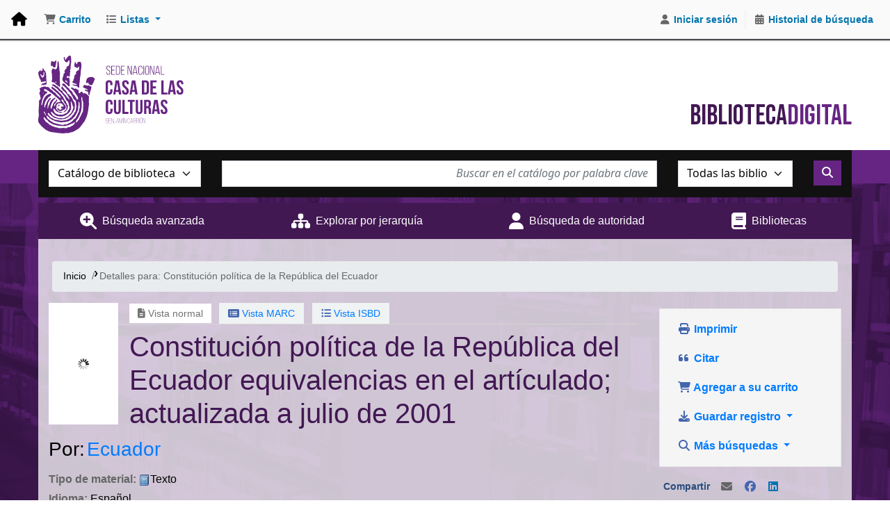

--- FILE ---
content_type: text/html; charset=UTF-8
request_url: https://biblioteca.casadelacultura.gob.ec/cgi-bin/koha/opac-detail.pl?biblionumber=44429
body_size: 21100
content:














 





<!DOCTYPE html>
<!-- TEMPLATE FILE: opac-detail.tt -->









<html lang="es-ES" class="no-js">
<head>

<title>Detalles de:  Constitución política de la República del Ecuador        &rsaquo; Biblioteca Casa de la Cultura Ecuatoriana  -   Koha</title>
<link rel="canonical" href="https://biblioteca.casadelacultura.gob.ec/bib/44429" />
<link href="/opac-tmpl/lib/emoji-picker/css/emoji_24.1109000.css" rel="stylesheet" type="text/css">

<link type="text/css" rel="stylesheet" href="/opac-tmpl/lib/Chocolat/css/chocolat_24.1109000.css">



<meta http-equiv="Content-Type" content="text/html; charset=utf-8" />
<meta name="generator" content="Koha" /> <!-- leave this for stats -->
<meta name="viewport" content="width=device-width, initial-scale=1" />
<meta name="csrf-token" content="b35c501f01b00210f1315bfcfbee9c6cde360687,fcf9c15b048e40b64b4c035c162bf4d382e01fd1,1769432783">


<link rel="shortcut icon" href="/opac-tmpl/bootstrap/images/favicon.ico" type="image/x-icon" />
<link rel="apple-touch-icon" href="/opac-tmpl/bootstrap/images/favicon.ico" type="image/x-icon" />

 
 
 


 <link type="text/css" href="/opac-tmpl/bootstrap/css/opac_24.1109000.css" rel="stylesheet">


 
 
 <link rel="stylesheet" type="text/css" href="/opac-tmpl/bootstrap/css/casacultura--koha--2024.css" />
 



 <link rel="stylesheet" media="print" href="/opac-tmpl/bootstrap/css/print_24.1109000.css" type="text/css">


 <style>@import url("https://cdn.jsdelivr.net/npm/bootstrap@4.6.1/dist/css/bootstrap.min.css");</style>




 <link href="https://biblioteca.casadelacultura.gob.ec/cgi-bin/koha/opac-search.pl?format=opensearchdescription" rel="search" title="Buscar Biblioteca Casa de la Cultura Ecuatoriana  -  " type="application/opensearchdescription+xml">
 <link rel="unapi-server" type="application/xml" title="unAPI" href="https://biblioteca.casadelacultura.gob.ec/cgi-bin/koha/unapi" />


<script>
    var Koha = {};
    function _(s) { return s } // dummy function for gettext
    const is_logged_in = false
</script>

 <script src="/opac-tmpl/bootstrap/es-ES/js/locale_data_24.1109000.js"></script>

<script src="/opac-tmpl/bootstrap/js/Gettext_24.1109000.js"></script>
<script src="/opac-tmpl/bootstrap/js/i18n_24.1109000.js"></script>

<link href="/opac-tmpl/lib/fontawesome/css/fontawesome.min_24.1109000.css" rel="stylesheet" type="text/css">
<link type="text/css" rel="stylesheet" href="/opac-tmpl/lib/fontawesome/css/brands.min_24.1109000.css">
<link href="/opac-tmpl/lib/fontawesome/css/solid.min_24.1109000.css" rel="stylesheet" type="text/css">






























































































</head>





 


 




 

<body ID="opac-detail" class="branch-default scrollto" >


































































































































<button id="scrolltocontent">Saltar al contenido principal</button>
<div id="wrapper">
 <div id="header-region" class="noprint">
 <nav class="navbar navbar-expand">
 <div id="logo">
 <a class="navbar-brand" href="/cgi-bin/koha/opac-main.pl">
  Biblioteca Casa de la Cultura Ecuatoriana  -    </a>
 </div>
 
 
 <div id="cartDetails" class="cart-message">Su carrito está vacío.</div>
 
 <ul id="cart-list-nav" class="navbar-nav">
 
 <li class="nav-item js-show">
 <a aria-label="Carrito" class="nav-link" href="#" id="cartmenulink" role="button" title="Reunir ítems en los que esta interesado">
 <i id="carticon" class="fa fa-shopping-cart fa-fw fa-icon-black" aria-hidden="true"></i> <span class="cartlabel">Carrito</span> <span id="basketcount"></span>
 </a>
 </li>
 
 <li class="divider-vertical"></li>
 
 
 <li class="nav-item dropdown">
 <a aria-expanded="false" aria-haspopup="true" aria-label="Mostrar desplegable con información detallada de lista" class="nav-link dropdown-toggle" data-bs-toggle="dropdown" href="/cgi-bin/koha/opac-shelves.pl" id="listsmenu" role="button" title="Mostrar listas"><i class="fa fa-list fa-fw fa-icon-black" aria-hidden="true"></i> <span class="listslabel">Listas</span>
 </a>
 <div aria-labelledby="listsmenu" role="menu" class="dropdown-menu">
 
 <a class="dropdown-item" href="/cgi-bin/koha/opac-shelves.pl?op=list&amp;public=1" tabindex="-1" role="menuitem"><strong>Listas públicas</strong></a>
 
 
 <a class="dropdown-item" href="/cgi-bin/koha/opac-shelves.pl?op=view&amp;shelfnumber=6&amp;sortfield=author" tabindex="-1" role="menuitem">ccechimborazo</a>
 
 
 
 <a class="dropdown-item" href="/cgi-bin/koha/opac-shelves.pl?op=view&amp;shelfnumber=32&amp;sortfield=title" tabindex="-1" role="menuitem">usuario prueba</a>
 
 
 
 
 
 
 <div class="dropdown-divider"></div>
 
 
 <a class="dropdown-item" href="/cgi-bin/koha/opac-shelves.pl?op=list&amp;public=0" tabindex="-1" role="menuitem"><strong>Sus listas</strong></a>
 
 <a class="dropdown-item" href="/cgi-bin/koha/opac-shelves.pl?op=add_form" tabindex="-1" role="menuitem">Ingrese para crear sus propias listas</a>
 
 
 </div> <!-- / .dropdown-menu -->
 </li> <!-- / .nav-item.dropdown -->
 
 
 

 </ul> <!-- / .navbar-nav -->
 
 
 
 
 <ul id="members" class="navbar-nav">
 <li class="nav-item dropdown dropdown-menu-end">
 
 
 
 <a aria-label="Iniciar sesión" class="nav-link login-link loginModal-trigger" href="/cgi-bin/koha/opac-user.pl"><i class="fa fa-user fa-fw fa-icon-black fa-fw" aria-hidden="true"></i> <span class="userlabel">Iniciar sesión</span></a>
 
 
 

 
 </li>
 <!-- Cookie consent button for non logged-in users -->
 
 <li style="display:none" id="cookieConsentDivider" class="divider-vertical" aria-hidden="true"></li>
 <li style="display:none" id="cookieConsentLi" class="nav-item" aria-hidden="true">
 <a class="nav-link" href="#" id="cookieConsentButton" name="Your cookies" role="button" title="Ver y ajustar cookies que haya consentido">
 <i class="fa fa-cookie-bite fa-fw fa-icon-black" aria-hidden="true"></i>
 <span class="cookieconsentlabel">Sus cookies consentidas</span>
 </a>
 </li>
 
 
 
 <li class="divider-vertical"></li>
 <li class="nav-item search_history">
 <a class="nav-link" href="/cgi-bin/koha/opac-search-history.pl" title="Ver su historial de búsqueda">
 <i class="fa fa-calendar-days fa-fw fa-icon-black" aria-hidden="true"></i>
 <span class="search_history_label">Historial de búsqueda</span>
 </a>
 </li>
 
 
 </ul>
 
 </nav> <!-- /navbar -->

 
 <div class="container-fluid">
 <div class="row">
 <div class="col">
 
 
 <div id="opacheader">
 
 <div class="es-ES_item">
 
 <div class="es-ES_body"><link href="https://cdnjs.cloudflare.com/ajax/libs/font-awesome/6.5.1/css/all.min.css" rel="stylesheet" />
<link rel="preconnect" href="https://fonts.googleapis.com">
<link rel="preconnect" href="https://fonts.gstatic.com" crossorigin>
<link href="https://fonts.googleapis.com/css2?family=Bebas+Neue&display=swap" rel="stylesheet">





<div class="headerClientContainer">
<div class="headerClient">
    <div class="headerBox">
        <div class="headerLogo" onclick="location.href=('/');"><img src="/opac-tmpl/bootstrap/images//logo-cce.svg" alt=""></div>
        <div class="tagline">Biblioteca<span class="tagline-light">Digital</span></div>
    </div><!-- headerBox -->
</div><!--headerClient-->
</div><!--headerClientContainer-->

<div class="homeContentClient">
<div id="BookCarousel" class="carousel slide" data-ride="carousel" bis_size="{&quot;x&quot;:9,&quot;y&quot;:13,&quot;w&quot;:680,&quot;h&quot;:256,&quot;abs_x&quot;:384,&quot;abs_y&quot;:765}" style="display: block;">
    <div class="carousel-inner container" bis_size="{&quot;x&quot;:9,&quot;y&quot;:56,&quot;w&quot;:680,&quot;h&quot;:192,&quot;abs_x&quot;:384,&quot;abs_y&quot;:808}">
        <div class="carousel-item active" bis_size="{&quot;x&quot;:9,&quot;y&quot;:56,&quot;w&quot;:680,&quot;h&quot;:96,&quot;abs_x&quot;:384,&quot;abs_y&quot;:808}">
            <div class="row" bis_size="{&quot;x&quot;:9,&quot;y&quot;:56,&quot;w&quot;:680,&quot;h&quot;:96,&quot;abs_x&quot;:384,&quot;abs_y&quot;:808}">
                <div class="col-sm-2 d-flex justify-content-center" bis_size="{&quot;x&quot;:9,&quot;y&quot;:56,&quot;w&quot;:680,&quot;h&quot;:16,&quot;abs_x&quot;:384,&quot;abs_y&quot;:808}"><a class="thumbnail" href="https://biblioteca.casadelacultura.gob.ec/cgi-bin/koha/opac-detail.pl?biblionumber=66476" target="_blank" rel="noopener" bis_size="{&quot;x&quot;:9,&quot;y&quot;:56,&quot;w&quot;:52,&quot;h&quot;:15,&quot;abs_x&quot;:384,&quot;abs_y&quot;:808}"><img class="h-100" style="max-width: 100%;" src="/opac-tmpl/bootstrap/images/cover_01.png" alt="Image" bis_size="{&quot;x&quot;:9,&quot;y&quot;:56,&quot;w&quot;:52,&quot;h&quot;:16,&quot;abs_x&quot;:384,&quot;abs_y&quot;:808}"></a></div>
                <div class="col-sm-2 d-flex justify-content-center" bis_size="{&quot;x&quot;:9,&quot;y&quot;:72,&quot;w&quot;:680,&quot;h&quot;:16,&quot;abs_x&quot;:384,&quot;abs_y&quot;:824}"><a class="thumbnail" href="https://biblioteca.casadelacultura.gob.ec/cgi-bin/koha/opac-detail.pl?biblionumber=73749" target="_blank" rel="noopener" bis_size="{&quot;x&quot;:9,&quot;y&quot;:72,&quot;w&quot;:52,&quot;h&quot;:15,&quot;abs_x&quot;:384,&quot;abs_y&quot;:824}"><img class="h-100" style="max-width: 100%;" src="/opac-tmpl/bootstrap/images/cover_02.png" alt="Image" bis_size="{&quot;x&quot;:9,&quot;y&quot;:72,&quot;w&quot;:52,&quot;h&quot;:16,&quot;abs_x&quot;:384,&quot;abs_y&quot;:824}"></a></div>
                <div class="col-sm-2 d-flex justify-content-center" bis_size="{&quot;x&quot;:9,&quot;y&quot;:88,&quot;w&quot;:680,&quot;h&quot;:16,&quot;abs_x&quot;:384,&quot;abs_y&quot;:840}"><a class="thumbnail" href="https://biblioteca.casadelacultura.gob.ec/cgi-bin/koha/opac-detail.pl?biblionumber=76549" target="_blank" rel="noopener" bis_size="{&quot;x&quot;:9,&quot;y&quot;:88,&quot;w&quot;:52,&quot;h&quot;:15,&quot;abs_x&quot;:384,&quot;abs_y&quot;:840}"><img class="h-100" style="max-width: 100%;" src="/opac-tmpl/bootstrap/images/cover_03.png" alt="Image" bis_size="{&quot;x&quot;:9,&quot;y&quot;:88,&quot;w&quot;:52,&quot;h&quot;:16,&quot;abs_x&quot;:384,&quot;abs_y&quot;:840}"></a></div>
                <div class="col-sm-2 d-flex justify-content-center" bis_size="{&quot;x&quot;:9,&quot;y&quot;:104,&quot;w&quot;:680,&quot;h&quot;:16,&quot;abs_x&quot;:384,&quot;abs_y&quot;:856}"><a class="thumbnail" href="https://biblioteca.casadelacultura.gob.ec/cgi-bin/koha/opac-detail.pl?biblionumber=76933" target="_blank" rel="noopener" bis_size="{&quot;x&quot;:9,&quot;y&quot;:104,&quot;w&quot;:52,&quot;h&quot;:15,&quot;abs_x&quot;:384,&quot;abs_y&quot;:856}"><img class="h-100" style="max-width: 100%;" src="/opac-tmpl/bootstrap/images/cover_04.png" alt="Image" bis_size="{&quot;x&quot;:9,&quot;y&quot;:104,&quot;w&quot;:52,&quot;h&quot;:16,&quot;abs_x&quot;:384,&quot;abs_y&quot;:856}"></a></div>
                <div class="col-sm-2 d-flex justify-content-center" bis_size="{&quot;x&quot;:9,&quot;y&quot;:120,&quot;w&quot;:680,&quot;h&quot;:16,&quot;abs_x&quot;:384,&quot;abs_y&quot;:872}"><a class="thumbnail" href="https://biblioteca.casadelacultura.gob.ec/cgi-bin/koha/opac-detail.pl?biblionumber=78126" target="_blank" rel="noopener" bis_size="{&quot;x&quot;:9,&quot;y&quot;:120,&quot;w&quot;:52,&quot;h&quot;:15,&quot;abs_x&quot;:384,&quot;abs_y&quot;:872}"><img class="h-100" style="max-width: 100%;" src="/opac-tmpl/bootstrap/images/cover_05.png" alt="Image" bis_size="{&quot;x&quot;:9,&quot;y&quot;:120,&quot;w&quot;:52,&quot;h&quot;:16,&quot;abs_x&quot;:384,&quot;abs_y&quot;:872}"></a></div>
                <div class="col-sm-2 d-flex justify-content-center" bis_size="{&quot;x&quot;:9,&quot;y&quot;:136,&quot;w&quot;:680,&quot;h&quot;:16,&quot;abs_x&quot;:384,&quot;abs_y&quot;:888}"><a class="thumbnail" href="https://biblioteca.casadelacultura.gob.ec/cgi-bin/koha/opac-detail.pl?biblionumber=78169" target="_blank" rel="noopener" bis_size="{&quot;x&quot;:9,&quot;y&quot;:136,&quot;w&quot;:52,&quot;h&quot;:15,&quot;abs_x&quot;:384,&quot;abs_y&quot;:888}"><img class="h-100" style="max-width: 100%;" src="/opac-tmpl/bootstrap/images/cover_06.png" alt="Image" bis_size="{&quot;x&quot;:9,&quot;y&quot;:136,&quot;w&quot;:52,&quot;h&quot;:16,&quot;abs_x&quot;:384,&quot;abs_y&quot;:888}"></a></div>
            </div>
        </div>
        <div class="carousel-item" bis_size="{&quot;x&quot;:9,&quot;y&quot;:152,&quot;w&quot;:680,&quot;h&quot;:96,&quot;abs_x&quot;:384,&quot;abs_y&quot;:904}">
            <div class="row" bis_size="{&quot;x&quot;:9,&quot;y&quot;:152,&quot;w&quot;:680,&quot;h&quot;:96,&quot;abs_x&quot;:384,&quot;abs_y&quot;:904}">
                <div class="col-sm-2 d-flex justify-content-center" bis_size="{&quot;x&quot;:9,&quot;y&quot;:152,&quot;w&quot;:680,&quot;h&quot;:16,&quot;abs_x&quot;:384,&quot;abs_y&quot;:904}"><a class="thumbnail" href="https://biblioteca.casadelacultura.gob.ec/cgi-bin/koha/opac-detail.pl?biblionumber=78285" target="_blank" rel="noopener" bis_size="{&quot;x&quot;:9,&quot;y&quot;:152,&quot;w&quot;:52,&quot;h&quot;:15,&quot;abs_x&quot;:384,&quot;abs_y&quot;:904}"><img class="h-100" style="max-width: 100%;" src="/opac-tmpl/bootstrap/images/cover_07.png" alt="Image" bis_size="{&quot;x&quot;:9,&quot;y&quot;:152,&quot;w&quot;:52,&quot;h&quot;:16,&quot;abs_x&quot;:384,&quot;abs_y&quot;:904}"></a></div>
                <div class="col-sm-2 d-flex justify-content-center" bis_size="{&quot;x&quot;:9,&quot;y&quot;:168,&quot;w&quot;:680,&quot;h&quot;:16,&quot;abs_x&quot;:384,&quot;abs_y&quot;:920}"><a class="thumbnail" href="https://biblioteca.casadelacultura.gob.ec/cgi-bin/koha/opac-detail.pl?biblionumber=78293" target="_blank" rel="noopener" bis_size="{&quot;x&quot;:9,&quot;y&quot;:168,&quot;w&quot;:52,&quot;h&quot;:15,&quot;abs_x&quot;:384,&quot;abs_y&quot;:920}"><img class="h-100" style="max-width: 100%;" src="/opac-tmpl/bootstrap/images/cover_08.png" alt="Image" bis_size="{&quot;x&quot;:9,&quot;y&quot;:168,&quot;w&quot;:52,&quot;h&quot;:16,&quot;abs_x&quot;:384,&quot;abs_y&quot;:920}"></a></div>
                <div class="col-sm-2 d-flex justify-content-center" bis_size="{&quot;x&quot;:9,&quot;y&quot;:184,&quot;w&quot;:680,&quot;h&quot;:16,&quot;abs_x&quot;:384,&quot;abs_y&quot;:936}"><a class="thumbnail" href="https://biblioteca.casadelacultura.gob.ec/cgi-bin/koha/opac-detail.pl?biblionumber=78294" target="_blank" rel="noopener" bis_size="{&quot;x&quot;:9,&quot;y&quot;:184,&quot;w&quot;:52,&quot;h&quot;:15,&quot;abs_x&quot;:384,&quot;abs_y&quot;:936}"><img class="h-100" style="max-width: 100%;" src="/opac-tmpl/bootstrap/images/cover_09.png" alt="Image" bis_size="{&quot;x&quot;:9,&quot;y&quot;:184,&quot;w&quot;:52,&quot;h&quot;:16,&quot;abs_x&quot;:384,&quot;abs_y&quot;:936}"></a></div>
                <div class="col-sm-2 d-flex justify-content-center" bis_size="{&quot;x&quot;:9,&quot;y&quot;:200,&quot;w&quot;:680,&quot;h&quot;:16,&quot;abs_x&quot;:384,&quot;abs_y&quot;:952}"><a class="thumbnail" href="https://biblioteca.casadelacultura.gob.ec/cgi-bin/koha/opac-detail.pl?biblionumber=78549" target="_blank" rel="noopener" bis_size="{&quot;x&quot;:9,&quot;y&quot;:200,&quot;w&quot;:52,&quot;h&quot;:15,&quot;abs_x&quot;:384,&quot;abs_y&quot;:952}"><img class="h-100" style="max-width: 100%;" src="/opac-tmpl/bootstrap/images/cover_10.png" alt="Image" bis_size="{&quot;x&quot;:9,&quot;y&quot;:200,&quot;w&quot;:52,&quot;h&quot;:16,&quot;abs_x&quot;:384,&quot;abs_y&quot;:952}"></a></div>
                <div class="col-sm-2 d-flex justify-content-center" bis_size="{&quot;x&quot;:9,&quot;y&quot;:216,&quot;w&quot;:680,&quot;h&quot;:16,&quot;abs_x&quot;:384,&quot;abs_y&quot;:968}"><a class="thumbnail" href="https://biblioteca.casadelacultura.gob.ec/cgi-bin/koha/opac-detail.pl?biblionumber=79765" target="_blank" rel="noopener" bis_size="{&quot;x&quot;:9,&quot;y&quot;:216,&quot;w&quot;:52,&quot;h&quot;:15,&quot;abs_x&quot;:384,&quot;abs_y&quot;:968}"><img class="h-100" style="max-width: 100%;" src="/opac-tmpl/bootstrap/images/cover_11.png" alt="Image" bis_size="{&quot;x&quot;:9,&quot;y&quot;:216,&quot;w&quot;:52,&quot;h&quot;:16,&quot;abs_x&quot;:384,&quot;abs_y&quot;:968}"></a></div>
                <div class="col-sm-2 d-flex justify-content-center" bis_size="{&quot;x&quot;:9,&quot;y&quot;:232,&quot;w&quot;:680,&quot;h&quot;:16,&quot;abs_x&quot;:384,&quot;abs_y&quot;:984}"><a class="thumbnail" href="https://biblioteca.casadelacultura.gob.ec/cgi-bin/koha/opac-detail.pl?biblionumber=80294" target="_blank" rel="noopener" bis_size="{&quot;x&quot;:9,&quot;y&quot;:232,&quot;w&quot;:52,&quot;h&quot;:15,&quot;abs_x&quot;:384,&quot;abs_y&quot;:984}"><img class="h-100" style="max-width: 100%;" src="/opac-tmpl/bootstrap/images/cover_12.png" alt="Image" bis_size="{&quot;x&quot;:9,&quot;y&quot;:232,&quot;w&quot;:52,&quot;h&quot;:16,&quot;abs_x&quot;:384,&quot;abs_y&quot;:984}"></a></div>
            </div>
        </div>
        <div class="carousel-item" bis_size="{&quot;x&quot;:9,&quot;y&quot;:152,&quot;w&quot;:680,&quot;h&quot;:96,&quot;abs_x&quot;:384,&quot;abs_y&quot;:904}">
            <div class="row" bis_size="{&quot;x&quot;:9,&quot;y&quot;:152,&quot;w&quot;:680,&quot;h&quot;:96,&quot;abs_x&quot;:384,&quot;abs_y&quot;:904}">
                <div class="col-sm-2 d-flex justify-content-center" bis_size="{&quot;x&quot;:9,&quot;y&quot;:152,&quot;w&quot;:680,&quot;h&quot;:16,&quot;abs_x&quot;:384,&quot;abs_y&quot;:904}"><a class="thumbnail" href="https://biblioteca.casadelacultura.gob.ec/cgi-bin/koha/opac-detail.pl?biblionumber=80548" target="_blank" rel="noopener" bis_size="{&quot;x&quot;:9,&quot;y&quot;:152,&quot;w&quot;:52,&quot;h&quot;:15,&quot;abs_x&quot;:384,&quot;abs_y&quot;:904}"><img class="h-100" style="max-width: 100%;" src="/opac-tmpl/bootstrap/images/cover_13.png" alt="Image" bis_size="{&quot;x&quot;:9,&quot;y&quot;:152,&quot;w&quot;:52,&quot;h&quot;:16,&quot;abs_x&quot;:384,&quot;abs_y&quot;:904}"></a></div>
                <div class="col-sm-2 d-flex justify-content-center" bis_size="{&quot;x&quot;:9,&quot;y&quot;:152,&quot;w&quot;:680,&quot;h&quot;:16,&quot;abs_x&quot;:384,&quot;abs_y&quot;:904}"><a class="thumbnail" href="https://biblioteca.casadelacultura.gob.ec/cgi-bin/koha/opac-detail.pl?biblionumber=80554" target="_blank" rel="noopener" bis_size="{&quot;x&quot;:9,&quot;y&quot;:152,&quot;w&quot;:52,&quot;h&quot;:15,&quot;abs_x&quot;:384,&quot;abs_y&quot;:904}"><img class="h-100" style="max-width: 100%;" src="/opac-tmpl/bootstrap/images/cover_14.png" alt="Image" bis_size="{&quot;x&quot;:9,&quot;y&quot;:152,&quot;w&quot;:52,&quot;h&quot;:16,&quot;abs_x&quot;:384,&quot;abs_y&quot;:904}"></a></div>
                <div class="col-sm-2 d-flex justify-content-center" bis_size="{&quot;x&quot;:9,&quot;y&quot;:152,&quot;w&quot;:680,&quot;h&quot;:16,&quot;abs_x&quot;:384,&quot;abs_y&quot;:904}"><a class="thumbnail" href="https://biblioteca.casadelacultura.gob.ec/cgi-bin/koha/opac-detail.pl?biblionumber=80685" target="_blank" rel="noopener" bis_size="{&quot;x&quot;:9,&quot;y&quot;:152,&quot;w&quot;:52,&quot;h&quot;:15,&quot;abs_x&quot;:384,&quot;abs_y&quot;:904}"><img class="h-100" style="max-width: 100%;" src="/opac-tmpl/bootstrap/images/cover_15.png" alt="Image" bis_size="{&quot;x&quot;:9,&quot;y&quot;:152,&quot;w&quot;:52,&quot;h&quot;:16,&quot;abs_x&quot;:384,&quot;abs_y&quot;:904}"></a></div>
                <div class="col-sm-2 d-flex justify-content-center" bis_size="{&quot;x&quot;:9,&quot;y&quot;:152,&quot;w&quot;:680,&quot;h&quot;:16,&quot;abs_x&quot;:384,&quot;abs_y&quot;:904}"><a class="thumbnail" href="https://biblioteca.casadelacultura.gob.ec/cgi-bin/koha/opac-detail.pl?biblionumber=80820" target="_blank" rel="noopener" bis_size="{&quot;x&quot;:9,&quot;y&quot;:152,&quot;w&quot;:52,&quot;h&quot;:15,&quot;abs_x&quot;:384,&quot;abs_y&quot;:904}"><img class="h-100" style="max-width: 100%;" src="/opac-tmpl/bootstrap/images/cover_16.png" alt="Image" bis_size="{&quot;x&quot;:9,&quot;y&quot;:152,&quot;w&quot;:52,&quot;h&quot;:16,&quot;abs_x&quot;:384,&quot;abs_y&quot;:904}"></a></div>
                <div class="col-sm-2 d-flex justify-content-center" bis_size="{&quot;x&quot;:9,&quot;y&quot;:152,&quot;w&quot;:680,&quot;h&quot;:16,&quot;abs_x&quot;:384,&quot;abs_y&quot;:904}"><a class="thumbnail" href="https://biblioteca.casadelacultura.gob.ec/cgi-bin/koha/opac-detail.pl?biblionumber=80821" target="_blank" rel="noopener" bis_size="{&quot;x&quot;:9,&quot;y&quot;:152,&quot;w&quot;:52,&quot;h&quot;:15,&quot;abs_x&quot;:384,&quot;abs_y&quot;:904}"><img class="h-100" style="max-width: 100%;" src="/opac-tmpl/bootstrap/images/cover_17.png" alt="Image" bis_size="{&quot;x&quot;:9,&quot;y&quot;:152,&quot;w&quot;:52,&quot;h&quot;:16,&quot;abs_x&quot;:384,&quot;abs_y&quot;:904}"></a></div>
                <div class="col-sm-2 d-flex justify-content-center" bis_size="{&quot;x&quot;:9,&quot;y&quot;:152,&quot;w&quot;:680,&quot;h&quot;:16,&quot;abs_x&quot;:384,&quot;abs_y&quot;:904}"><a class="thumbnail" href="https://biblioteca.casadelacultura.gob.ec/cgi-bin/koha/opac-detail.pl?biblionumber=81190" target="_blank" rel="noopener" bis_size="{&quot;x&quot;:9,&quot;y&quot;:152,&quot;w&quot;:52,&quot;h&quot;:15,&quot;abs_x&quot;:384,&quot;abs_y&quot;:904}"><img class="h-100" style="max-width: 100%;" src="/opac-tmpl/bootstrap/images/cover_18.png" alt="Image" bis_size="{&quot;x&quot;:9,&quot;y&quot;:152,&quot;w&quot;:52,&quot;h&quot;:16,&quot;abs_x&quot;:384,&quot;abs_y&quot;:904}"></a></div>
            </div>
        </div>
        <div class="carousel-item" bis_size="{&quot;x&quot;:9,&quot;y&quot;:152,&quot;w&quot;:680,&quot;h&quot;:96,&quot;abs_x&quot;:384,&quot;abs_y&quot;:904}">
            <div class="row" bis_size="{&quot;x&quot;:9,&quot;y&quot;:152,&quot;w&quot;:680,&quot;h&quot;:96,&quot;abs_x&quot;:384,&quot;abs_y&quot;:904}">
                <div class="col-sm-2 d-flex justify-content-center" bis_size="{&quot;x&quot;:9,&quot;y&quot;:152,&quot;w&quot;:680,&quot;h&quot;:16,&quot;abs_x&quot;:384,&quot;abs_y&quot;:904}"><a class="thumbnail" href="https://biblioteca.casadelacultura.gob.ec/cgi-bin/koha/opac-detail.pl?biblionumber=82181" target="_blank" rel="noopener" bis_size="{&quot;x&quot;:9,&quot;y&quot;:152,&quot;w&quot;:52,&quot;h&quot;:15,&quot;abs_x&quot;:384,&quot;abs_y&quot;:904}"><img class="h-100" style="max-width: 100%;" src="/opac-tmpl/bootstrap/images/cover_19.png" alt="Image" bis_size="{&quot;x&quot;:9,&quot;y&quot;:152,&quot;w&quot;:52,&quot;h&quot;:16,&quot;abs_x&quot;:384,&quot;abs_y&quot;:904}"></a></div>
                <div class="col-sm-2 d-flex justify-content-center" bis_size="{&quot;x&quot;:9,&quot;y&quot;:152,&quot;w&quot;:680,&quot;h&quot;:16,&quot;abs_x&quot;:384,&quot;abs_y&quot;:904}"><a class="thumbnail" href="https://biblioteca.casadelacultura.gob.ec/cgi-bin/koha/opac-detail.pl?biblionumber=82416" target="_blank" rel="noopener" bis_size="{&quot;x&quot;:9,&quot;y&quot;:152,&quot;w&quot;:52,&quot;h&quot;:15,&quot;abs_x&quot;:384,&quot;abs_y&quot;:904}"><img class="h-100" style="max-width: 100%;" src="/opac-tmpl/bootstrap/images/cover_20.png" alt="Image" bis_size="{&quot;x&quot;:9,&quot;y&quot;:152,&quot;w&quot;:52,&quot;h&quot;:16,&quot;abs_x&quot;:384,&quot;abs_y&quot;:904}"></a></div>
                <div class="col-sm-2 d-flex justify-content-center" bis_size="{&quot;x&quot;:9,&quot;y&quot;:152,&quot;w&quot;:680,&quot;h&quot;:16,&quot;abs_x&quot;:384,&quot;abs_y&quot;:904}"><a class="thumbnail" href="https://biblioteca.casadelacultura.gob.ec/cgi-bin/koha/opac-detail.pl?biblionumber=82443" target="_blank" rel="noopener" bis_size="{&quot;x&quot;:9,&quot;y&quot;:152,&quot;w&quot;:52,&quot;h&quot;:15,&quot;abs_x&quot;:384,&quot;abs_y&quot;:904}"><img class="h-100" style="max-width: 100%;" src="/opac-tmpl/bootstrap/images/cover_21.png" alt="Image" bis_size="{&quot;x&quot;:9,&quot;y&quot;:152,&quot;w&quot;:52,&quot;h&quot;:16,&quot;abs_x&quot;:384,&quot;abs_y&quot;:904}"></a></div>
                <div class="col-sm-2 d-flex justify-content-center" bis_size="{&quot;x&quot;:9,&quot;y&quot;:152,&quot;w&quot;:680,&quot;h&quot;:16,&quot;abs_x&quot;:384,&quot;abs_y&quot;:904}"><a class="thumbnail" href="https://biblioteca.casadelacultura.gob.ec/cgi-bin/koha/opac-detail.pl?biblionumber=82444" target="_blank" rel="noopener" bis_size="{&quot;x&quot;:9,&quot;y&quot;:152,&quot;w&quot;:52,&quot;h&quot;:15,&quot;abs_x&quot;:384,&quot;abs_y&quot;:904}"><img class="h-100" style="max-width: 100%;" src="/opac-tmpl/bootstrap/images/cover_22.png" alt="Image" bis_size="{&quot;x&quot;:9,&quot;y&quot;:152,&quot;w&quot;:52,&quot;h&quot;:16,&quot;abs_x&quot;:384,&quot;abs_y&quot;:904}"></a></div>
                <div class="col-sm-2 d-flex justify-content-center" bis_size="{&quot;x&quot;:9,&quot;y&quot;:152,&quot;w&quot;:680,&quot;h&quot;:16,&quot;abs_x&quot;:384,&quot;abs_y&quot;:904}"><a class="thumbnail" href="https://biblioteca.casadelacultura.gob.ec/cgi-bin/koha/opac-detail.pl?biblionumber=82445" target="_blank" rel="noopener" bis_size="{&quot;x&quot;:9,&quot;y&quot;:152,&quot;w&quot;:52,&quot;h&quot;:15,&quot;abs_x&quot;:384,&quot;abs_y&quot;:904}"><img class="h-100" style="max-width: 100%;" src="/opac-tmpl/bootstrap/images/cover_23.png" alt="Image" bis_size="{&quot;x&quot;:9,&quot;y&quot;:152,&quot;w&quot;:52,&quot;h&quot;:16,&quot;abs_x&quot;:384,&quot;abs_y&quot;:904}"></a></div>
                <div class="col-sm-2 d-flex justify-content-center" bis_size="{&quot;x&quot;:9,&quot;y&quot;:152,&quot;w&quot;:680,&quot;h&quot;:16,&quot;abs_x&quot;:384,&quot;abs_y&quot;:904}"><a class="thumbnail" href="https://biblioteca.casadelacultura.gob.ec/cgi-bin/koha/opac-detail.pl?biblionumber=82453" target="_blank" rel="noopener" bis_size="{&quot;x&quot;:9,&quot;y&quot;:152,&quot;w&quot;:52,&quot;h&quot;:15,&quot;abs_x&quot;:384,&quot;abs_y&quot;:904}"><img class="h-100" style="max-width: 100%;" src="/opac-tmpl/bootstrap/images/cover_24.png" alt="Image" bis_size="{&quot;x&quot;:9,&quot;y&quot;:152,&quot;w&quot;:52,&quot;h&quot;:16,&quot;abs_x&quot;:384,&quot;abs_y&quot;:904}"></a></div>
            </div>
        </div>
    </div>
    <button class="carousel-control-prev" type="button" data-target="#BookCarousel" data-slide="prev" bis_size="{&quot;x&quot;:9,&quot;y&quot;:248,&quot;w&quot;:79,&quot;h&quot;:21,&quot;abs_x&quot;:384,&quot;abs_y&quot;:1000}"> <span class="carousel-control-prev-icon" aria-hidden="true" bis_size="{&quot;x&quot;:17,&quot;y&quot;:251,&quot;w&quot;:7,&quot;h&quot;:15,&quot;abs_x&quot;:392,&quot;abs_y&quot;:1003}"></span> <span class="sr-only" bis_size="{&quot;x&quot;:28,&quot;y&quot;:251,&quot;w&quot;:51,&quot;h&quot;:15,&quot;abs_x&quot;:403,&quot;abs_y&quot;:1003}">Previous</span> </button>
    <button class="carousel-control-next" type="button" data-target="#BookCarousel" data-slide="next" bis_size="{&quot;x&quot;:92,&quot;y&quot;:248,&quot;w&quot;:54,&quot;h&quot;:21,&quot;abs_x&quot;:467,&quot;abs_y&quot;:1000}"> <span class="carousel-control-next-icon" aria-hidden="true" bis_size="{&quot;x&quot;:100,&quot;y&quot;:251,&quot;w&quot;:7,&quot;h&quot;:15,&quot;abs_x&quot;:475,&quot;abs_y&quot;:1003}"></span> <span class="sr-only" bis_size="{&quot;x&quot;:111,&quot;y&quot;:251,&quot;w&quot;:27,&quot;h&quot;:15,&quot;abs_x&quot;:486,&quot;abs_y&quot;:1003}">Next</span> </button>
</div>
</div><!--homeContentClient--></div>
 </div>
 
 </div>
 

 </div>
 </div>
 </div>
 

 </div> <!-- / header-region -->

 
 <div class="container-fluid">
 
 <div class="row">
 <div class="col">
 <div id="opac-main-search" class="mastheadsearch">
 
 <form name="searchform" method="get" action="/cgi-bin/koha/opac-search.pl" id="searchform">
 <div class="row gx-2">
 <div class="col-sm-auto order-2 order-sm-2">
 <label for="masthead_search" class="visually-hidden">Buscar en el catálogo por:</label>
 <select name="idx" id="masthead_search" class="form-select">
 
 <option value="" data-placeholder="Buscar en el catálogo por palabra clave">Catálogo de biblioteca</option>
 
 
 <option value="ti" data-placeholder="Buscar en el catálogo por título">Título</option>
 
 
 <option value="au" data-placeholder="Buscar en el catálogo por autor">Autor</option>
 
 
 <option value="su" data-placeholder="Buscar en el catálogo por tema">Tema</option>
 
 
 <option value="nb" data-placeholder="Buscar en el catálogo por ISBN">ISBN</option>
 
 
 <option value="ns" data-placeholder="Buscar en el catálogo por ISSN">ISSN</option>
 
 
 <option value="se" data-placeholder="Buscar en el catálogo por serie">Series</option>
 
 
 
 <option value="callnum" data-placeholder="Buscar en el catálogo por signatura">Signatura topográfica</option>
 
 
 </select>
 </div> <!-- /.col-sm-auto -->

 <div class="col order-4 order-sm-3">
 
 <label for="translControl1" class="visually-hidden">Buscar en el catálogo por palabra clave</label>
 <input class="transl1 form-control" id="translControl1" name="q" placeholder="Buscar en el catálogo por palabra clave" type="text" value="" /><span id="translControl"></span>
 
 </div> <!-- /.col -->

 
 <div class="col-sm col-md-3 col-lg-2 order-3 order-sm-4">
 <select name="limit" id="select_library" class="form-select">
 <option value="">Todas las bibliotecas</option>

 

 
 
 <option value="branch:asp">Administrativos de Sede Principal.</option>
 
 
 
 <option value="branch:CCE-BOL">Biblioteca CCE - Bolívar</option>
 
 
 
 <option value="branch:CCE-CAÑ">Biblioteca CCE - Cañar</option>
 
 
 
 <option value="branch:CCE-CAR">Biblioteca CCE - Carchi</option>
 
 
 
 <option value="branch:CCE-CHI">Biblioteca CCE - Chimborazo</option>
 
 
 
 <option value="branch:CCE-COT">Biblioteca CCE - Cotopaxi</option>
 
 
 
 <option value="branch:CCE-ORO">Biblioteca CCE - El Oro</option>
 
 
 
 <option value="branch:CCE-ESM">Biblioteca CCE - Esmeraldas</option>
 
 
 
 <option value="branch:CCE-GAL">Biblioteca CCE - Galápagos</option>
 
 
 
 <option value="branch:CCE-GUA">Biblioteca CCE - Guayas</option>
 
 
 
 <option value="branch:CCE-IMB">Biblioteca CCE - Imbabura</option>
 
 
 
 <option value="branch:CCE-LOJ">Biblioteca CCE - Loja</option>
 
 
 
 <option value="branch:CCE-RIO">Biblioteca CCE - Los Ríos</option>
 
 
 
 <option value="branch:CCE-MAN">Biblioteca CCE - Manabí</option>
 
 
 
 <option value="branch:CCE-MUS">Biblioteca CCE - Museo de Arte Moderno</option>
 
 
 
 <option value="branch:CCE-NAP">Biblioteca CCE - Napo</option>
 
 
 
 <option value="branch:CCE-ORE">Biblioteca CCE - Orellana</option>
 
 
 
 <option value="branch:CCE-PAS">Biblioteca CCE - Pastaza</option>
 
 
 
 <option value="branch:CCE-SAN">Biblioteca CCE - Santo Domingo de los Tsáchilas </option>
 
 
 
 <option value="branch:CCE-SUC">Biblioteca CCE - Sucumbíos</option>
 
 
 
 <option value="branch:CCE-TUN">Biblioteca CCE - Tungurahua</option>
 
 
 
 <option value="branch:CCE-ZAM">Biblioteca CCE - Zamora</option>
 
 
 
 <option value="branch:BNEE">Biblioteca y Archivo de la CCE</option>
 
 

 
 </select> <!-- /#select_library -->
 </div> <!-- /.col-sm-auto -->
 

 <div class="order-5 col-sm-auto">
 <button aria-label="Buscar" class="btn btn-primary" id="searchsubmit" title="Buscar" type="submit">
 <i class="fa fa-search" aria-hidden="true"></i>
 </button>
 </div>

 </div> <!-- /.form-row -->
 <input type="hidden" name="weight_search" value="1">
 </form>
 
 </div><!-- /#opac-main-search -->
 </div> <!-- /.col -->
 </div> <!-- /.row -->
 

 <div class="row">
 <ul class="nav" id="moresearches">
 <li class="nav-item">
 <a href="/cgi-bin/koha/opac-search.pl">Búsqueda avanzada</a>
 </li>
 
 
 <li class="nav-item">
 <a href="/cgi-bin/koha/opac-browser.pl">Explorar por jerarquía</a>
 </li>
 
 
 <li class="nav-item">
 <a href="/cgi-bin/koha/opac-authorities-home.pl">Búsqueda de autoridad</a>
 </li>
 
 
 
 
 
 
 
 
 <li class="nav-item">
 <a id="library_page" href="/cgi-bin/koha/opac-library.pl">
 
 <span>Bibliotecas</span>
 
 </a>
 </li>
 
 
 

 </ul> <!-- /.nav#moresearches -->
 </div> <!-- /.row -->
 </div> <!-- /.container-fluid -->
 

 
 <!-- Login form hidden by default, used for modal window -->
 <div id="loginModal" class="modal" tabindex="-1" role="dialog" aria-labelledby="modalLoginLabel" aria-hidden="true">
 <div class="modal-dialog">
 <div class="modal-content">
 <div class="modal-header">
 <h1 class="modal-title" id="modalLoginLabel">Iniciar sesión</h1>
 <button aria-label="Cerrar" class="btn-close" data-bs-dismiss="modal" type="button"></button>
 </div>
 <form action="/cgi-bin/koha/opac-user.pl" method="post" name="auth" id="modalAuth">
 <input type="hidden" name="csrf_token" value="b35c501f01b00210f1315bfcfbee9c6cde360687,fcf9c15b048e40b64b4c035c162bf4d382e01fd1,1769432783" />

 <input type="hidden" name="has-search-query" id="has-search-query" value="" />
 <div class="modal-body">
 
 
 
 
 
 <input type="hidden" name="koha_login_context" value="opac" />
 <fieldset class="brief">
 <div class="local-login">
 
 <label for="muserid">Carné o nombre de usuario:</label>
<input type="text" id="muserid" name="login_userid" autocomplete="off" />
 <label for="mpassword">Contraseña:</label><input type="password" id="mpassword" name="login_password" autocomplete="off" />
 <fieldset class="action">
 <input type="hidden" name="op" value="cud-login" />
 <input class="btn btn-primary" type="submit" value="Ingresar" />
 </fieldset>
 </div>
 
 
 
 </fieldset>
 
 </div>
 </form> <!-- /#auth -->
 </div> <!-- /.modal-content -->
 </div> <!-- /.modal-dialog -->
 </div> <!-- /#modalAuth -->
 

 


<div class="main">
 
 <nav id="breadcrumbs" aria-label="Breadcrumb" class="breadcrumbs">
 <ol class="breadcrumb">
 
 
 
 
 <li class="breadcrumb-item">
 
 <a href="/cgi-bin/koha/opac-main.pl" title="Inicio">Inicio</a>
 
 </li>
 

 <li class="breadcrumb-item active">
 <a href="#" aria-current="page">
 
 <span>Detalles para: </span> <span class="biblio-title">Constitución política de la República del Ecuador</span>
 
 </a>
 </li>
 
 </ol>
 </nav>


 <div class="container-fluid">
 <div class="row">
 <div class="col-lg-9">
 <div id="catalogue_detail_biblio" class="maincontent" data-biblionumber="44429">

 <div class="bookcover">

 <div id="biblio-cover-slider" class="cover-slider cover-slides" data-isbn="9978863567">
 
 
 

 
 <div class="cover-image" id="amazon-bookcoverimg">
 <a href="https://images-na.ssl-images-amazon.com/images/P/9978863567.01.LZZZZZZZ.jpg" title="Imagen de portada de Amazon">
 <img alt="Imagen de portada de Amazon" data-link="http://www.amazon.com/gp/reader/9978863567#reader-link" src="https://images-na.ssl-images-amazon.com/images/P/9978863567.01.MZZZZZZZ.jpg" />
 </a>
 <div class="hint">Imagen de Amazon.com</div>
 </div>
 

 

 
 <div class="cover-image" id="googlejacket-coverimg">
 <div title="" class="9978863567" id="gbs-thumbnail-preview" data-use-data-link="1"></div>
 <div class="hint">Imagen de Google Jackets</div>
 </div>
 

 

 

 
 

 
 </div> <!-- /.cover-slider -->

 </div><!-- / .bookcover -->

 <abbr class="unapi-id" title="koha:biblionumber:44429"><!-- unAPI --></abbr>
 
 <span class="Z3988" title="ctx_ver=Z39.88-2004&amp;amp;rft_val_fmt=info%3Aofi%2Ffmt%3Akev%3Amtx%3Abook&amp;amp;rft.genre=book&amp;amp;rft.btitle=Constituci%C3%B3n%20pol%C3%ADtica%20de%20la%20Rep%C3%BAblica%20del%20Ecuador%20equivalencias%20en%20el%20art%C3%ADculado%3B%20actualizada%20a%20julio%20de%202001&amp;amp;rft.isbn=9978863567&amp;amp;rft.pub=Corporaci%C3%B3n%20de%20Estudios%20y%20Publicaciones&amp;amp;rft.date=2001"></span>
 

 <div id="views">
 <span class="view current-view"><span id="Normalview"><i class="fa-solid fa-file-lines" aria-hidden="true"></i> Vista normal</span></span>
 <span class="view">
 <a id="MARCview" class="btn btn-link" href="/cgi-bin/koha/opac-MARCdetail.pl?biblionumber=44429"><i class="fa-solid fa-rectangle-list" aria-hidden="true"></i> Vista MARC</a>
 </span>
 
 <span class="view"><a id="ISBDview" class="btn btn-link" href="/cgi-bin/koha/opac-ISBDdetail.pl?biblionumber=44429"><i class="fa fa-list-ul" aria-hidden="true"></i> Vista ISBD</a></span>
 
 </div>

 

<div class="record" vocab="http://schema.org/" typeof="CreativeWork Producto" resource="#registro">
<h1 class="title" property="name">Constitución política de la República del Ecuador equivalencias en el artículado; actualizada a julio de 2001 </h1>
<span class="results_summary author h3"><span class="byAuthor">Por: </span><ul class="resource_list"><li><a href="/cgi-bin/koha/opac-search.pl?q=au:%22Ecuador%22" class="colaboradores"><span resource="#record"><span property="Autor" typeof="Organización"><span property="name">Ecuador</span></span></span></a></li></ul></span><span class="results_summary type"><span class="label">Tipo de material: </span><img src="/opac-tmpl/lib/famfamfam/BK.png" alt="Texto" class="materialtype mt_icon_BK">Texto</span><span class="results_summary languages"><span class="language"><span class="label">Idioma: </span><span class="lang_code-spa">Español</span><span class="separator"> </span></span></span><span class="results_summary publisher"><span class="label">Detalles de publicación: </span><span class="publisher_place" property="location"><a href="/cgi-bin/koha/opac-search.pl?q=pl:%22Quito%2C%20Ecuador%20%3A%22">Quito, Ecuador :</a></span> <span property="publisher" typeof="Organization"><span property="name" class="publisher_name"><a href="/cgi-bin/koha/opac-search.pl?q=Provider:Corporaci%C3%B3n%20de%20Estudios%20y%20Publicaciones">Corporación de Estudios y Publicaciones</a></span></span> <span property="datePublished" class="publisher_date"><a href="/cgi-bin/koha/opac-search.pl?q=copydate:%222001%22">2001</a></span></span><span class="results_summary description"><span class="label">Descripción: </span><span property="description">[80 p.]</span></span><span class="results_summary isbn"><span class="label">ISBN: </span><ul class="resource_list"><li><span property="isbn">9978863567</span></li></ul></span><span class="results_summary uniform_titles"><span class="label">Títulos uniformes: </span><ul class="resource_list"><li><span property="alternateName"> [Constitución] </span></li></ul></span><span class="results_summary subjects"><span class="label">Tema(s): </span><ul class="resource_list">
<li>
<span property="keywords"><a class="asunto" href="/cgi-bin/koha/opac-search.pl?q=su:%7BReformas%20constitucionales%7D">Reformas constitucionales</a></span><a class="authlink" href="/cgi-bin/koha/opac-authoritiesdetail.pl?authid=15494"><i class="fa fa-search"></i></a>
</li>
<li><span property="keywords"><a class="asunto" href="/cgi-bin/koha/opac-search.pl?q=su:%7BEcuador%7D">Ecuador -- Constitución</a></span></li>
</ul></span>
</div>




 

 

 

 

 

 

 
 



 

 

 

 

 </div> <!-- / #catalogue_detail_biblio -->

 
 
 <div id="bibliodescriptions" class="toptabs">
 
 
 
 <ul class="nav nav-tabs" role="tablist">
 
 
 <li class="nav-item" role="presentation">
 
 
 
 
 
 
 
 <a href="#holdings_panel" class="nav-link" id="holdings-tab" data-bs-toggle="tab" data-bs-target="#holdings_panel" data-tabname="holdings" aria-controls="holdings_panel" role="tab" aria-selected="false">
 
 
 
 
 
 <span>Existencias</span>
 
 
   ( 2 )
 
 </a>
 </li>


 

 

 

 

 

 

 

 
 
 <li class="nav-item" role="presentation">
 
 
 
 
 
 
 
 <a href="#comments_panel" class="nav-link" id="comments-tab" data-bs-toggle="tab" data-bs-target="#comments_panel" data-tabname="comments" aria-controls="comments_panel" role="tab" aria-selected="false">
 
 <span>Comentarios ( 0 )</span>
 
 </a>
 </li>

 

 

 

 

 

 

 

 
 </ul>


 
 
 <div class="tab-content">
 
 
 

 
 
 <div role="tabpanel" class="tab-pane" id="holdings_panel" aria-labelledby="holdings-tab">
 
 
 
 
 <table class="table table-bordered table-striped" id="holdingst">
 <caption class="sr-only">Existencias</caption>
 <thead>
 <tr>

 
 
 <th id="item_itemtype" data-colname="item_itemtype" class="itype">Tipo de ítem</th>
 
 
 <th id="item_current_location" data-colname="item_current_location" class="item_location">Biblioteca actual</th>
 
 
 
 <th id="item_ccode" data-colname="item_ccode" class="collection">Colección</th>
 
 
 
 <th id="item_callnumber" data-colname="item_callnumber" class="call_no">Signatura topográfica</th>
 
 
 
 
 
 <th id="item_copy" data-colname="item_copy" class="copynumber">Copia número</th>
 
 <th id="item_status" data-colname="item_status" class="status">Estado</th>
 
 
 
 <th id="item_barcode" data-colname="item_barcode" class="barcode">Código de barras</th>
 
 
 
 <th></th>
 </tr>
 </thead>
 <tbody>
 
 <tr vocab="http://schema.org/" typeof="Offer">

 

 
 <td class="itype">
 
 
 <img class="itemtype-image" src="/opac-tmpl/bootstrap/itemtypeimg/vokal/Book-32px.png" title="Monografía" alt="Monografía" />
 
 
 <span class="itypetext">Monografía</span>
 </td>
 
 
 
 
 
 <td class="location" property="seller" data-order="Biblioteca CCE - Tungurahua">
 <link property="itemOffered" href="#record" />
 <link property="businessFunction" href="http://purl.org/goodrelations/v1#LeaseOut">

 
 <a href="" class="library_info" data-info="&lt;pre style=&quot;margin: 0px; padding: 0px; font-family: monospace; font-size: 12px; white-space: pre-wrap !important; color: #333333; font-style: normal; font-variant: normal; font-weight: normal; letter-spacing: normal; line-height: normal; orphans: auto; text-align: start; text-indent: 0px; text-transform: none; widows: auto; word-spacing: 0px; background-color: #ffffff;&quot;&gt;Horario de atenci&amp;oacute;n: 9.00 -  13.00     15.00 &amp;ndash; 19:00&lt;/pre&gt;" data-name="Biblioteca CCE - Tungurahua">
 <i class="fa fa-info-circle" aria-hidden="true"></i> Biblioteca CCE - Tungurahua
 </a>
 

 
 <span class="shelvingloc">En Col.</span>
 

 </td>
 

 

 
 <td class="collection"></td>
 

 

 
 <td class="call_no" property="sku">
 
 342.866 E1995
 
 
 </td>
 

 

 
 
 <td class="copynumber">Ej.1</td>
 <td class="status">













 
 <link property="availability" href="http://schema.org/InStock" />
 



























 <span class="item-status available">Disponible </span>

</td>
 
 

 
 <td class="barcode" property="serialNumber">CCETUN-005663</td>
 

 

 
 <td></td>
 </tr>
 
 <tr vocab="http://schema.org/" typeof="Offer">

 

 
 <td class="itype">
 
 
 <img class="itemtype-image" src="/opac-tmpl/bootstrap/itemtypeimg/vokal/Book-32px.png" title="Monografía" alt="Monografía" />
 
 
 <span class="itypetext">Monografía</span>
 </td>
 
 
 
 
 
 <td class="location" property="seller" data-order="Biblioteca y Archivo de la CCE">
 <link property="itemOffered" href="#record" />
 <link property="businessFunction" href="http://purl.org/goodrelations/v1#LeaseOut">

 
 <a href="" class="library_info" data-info="&lt;p&gt;&lt;span style=&quot;color: #e03e2d;&quot;&gt;&lt;strong&gt;&lt;span style=&quot;font-family: 'Lucida Grande', Verdana, Arial, Helvetica, sans-serif; font-size: 11px; font-variant-numeric: normal; font-variant-east-asian: normal; line-height: normal; float: none; display: inline !important;&quot;&gt;HORARIO DE ATENCI&amp;Oacute;N:&lt;/span&gt;&lt;/strong&gt;&lt;/span&gt;&lt;/p&gt;
&lt;p&gt;&lt;span style=&quot;color: #3598db; font-family: 'Lucida Grande', Verdana, Arial, Helvetica, sans-serif; font-size: 11px; font-variant-numeric: normal; font-variant-east-asian: normal; line-height: normal; float: none; background-color: #ffffff; display: inline !important;&quot;&gt;LUNES A VIERNES DE 08H30 A 17H00 &lt;/span&gt;&lt;/p&gt;
&lt;p&gt;&lt;span style=&quot;color: #3598db; font-family: 'Lucida Grande', Verdana, Arial, Helvetica, sans-serif; font-size: 11px; font-variant-numeric: normal; font-variant-east-asian: normal; line-height: normal; float: none; background-color: #ffffff; display: inline !important;&quot;&gt;Y LOS S&amp;Aacute;BADOS DE 09H00 A 13H00 &lt;/span&gt;&lt;/p&gt;
&lt;p&gt;&lt;span style=&quot;color: #3598db; font-family: 'Lucida Grande', Verdana, Arial, Helvetica, sans-serif; font-size: 11px; font-variant-numeric: normal; font-variant-east-asian: normal; line-height: normal; float: none; background-color: #ffffff; display: inline !important;&quot;&gt;📖 📖&lt;/span&gt;&lt;/p&gt;" data-name="Biblioteca y Archivo de la CCE">
 <i class="fa fa-info-circle" aria-hidden="true"></i> Biblioteca y Archivo de la CCE
 </a>
 

 
 <span class="shelvingloc"></span>
 

 </td>
 

 

 
 <td class="collection">FER2</td>
 

 

 
 <td class="call_no" property="sku">
 
 342.4(866) E19 2001
 
 
 </td>
 

 

 
 
 <td class="copynumber">Ej.1</td>
 <td class="status">













 
 <link property="availability" href="http://schema.org/InStock" />
 



























 <span class="item-status available">Disponible </span>

</td>
 
 

 
 <td class="barcode" property="serialNumber">N14717</td>
 

 

 
 <td></td>
 </tr>
 
 </tbody>
 </table>

 
 
 

 
 
 

 
 

 
 </div>


 

 

 

 

 

 

 

 
 
 
 <div role="tabpanel" class="tab-pane" id="comments_panel" aria-labelledby="comments-tab">
 
 
 <div id="newcomment"></div>
 
 <p>No hay comentarios en este titulo.</p>
 

 
 <div id="addcomment">
 <a class="login-link loginModal-trigger" role="button" data-bs-toggle="modal" data-return="true" data-tab="comment" href="/cgi-bin/koha/opac-user.pl">Iniciar sesión</a> para colocar un comentario. </div>
 
 
 </div>

 

 

 

 

 

 
 
 </div>

 
 </div>


 

 </div> <!-- /.col-lg-10 -->

 <div class="col-lg-3">
 <div id="ulactioncontainer">

 

 


<!-- Add cite modal -->
<div class="modal" id="citeModal" tabindex="-1" role="dialog" aria-labelledby="citeLabel" aria-hidden="true">
 <div class="modal-dialog modal-lg">
 <div class="modal-content">
 <div class="modal-header">
 <h3 class="modal-title" id="citeModalLabel">Constitución política de la República del Ecuador</h3>
 <button aria-label="Cerrar" class="btn-close" data-bs-dismiss="modal" type="button"></button>
 </div>
 <div class="modal-body">
 
 <h3>APA</h3>
 <p>Ecuador, . (2001). Constitución política de la República del Ecuador. Quito, Ecuador: Corporación de Estudios y Publicaciones.</p>
 
 <h3>Chicago</h3>
 <p>Ecuador, . 2001. Constitución política de la República del Ecuador. Quito, Ecuador: Corporación de Estudios y Publicaciones.</p>
 
 <h3>Harvard</h3>
 <p>Ecuador, . (2001). Constitución política de la República del Ecuador. Quito, Ecuador: Corporación de Estudios y Publicaciones.</p>
 
 <h3>MLA</h3>
 <p>Ecuador, . Constitución política de la República del Ecuador. Quito, Ecuador: Corporación de Estudios y Publicaciones. 2001.</p>
 
 </div>
 <div class="modal-footer">
 <button type="button" class="btn btn-default" data-bs-dismiss="modal">Cerrar</button>
 </div>
 </div>
 </div>
</div>


<ul id="action">
 
 
 

 

 <li><a class="print-large btn btn-link btn-lg" href="#"><i class="fa fa-fw fa-print" aria-hidden="true"></i> Imprimir</a></li>
 <li><a class="cite btn btn-link btn-lg" href="#" id="cite" data-bs-toggle="modal" data-bs-target="#citeModal"><i class="fa fa-fw fa-quote-left" aria-hidden="true"></i> Citar</a></li>

 
 
 

 
 
 

 
 
 <li><a data-biblionumber="44429" class="addtocart cart44429 addrecord btn btn-link btn-lg" href="#"><i class="fa fa-fw fa-shopping-cart" aria-hidden="true"></i> Agregar a su carrito</a> <a style="display:none;" data-biblionumber="44429" class="cartRemove cartR44429" href="#">(remover)</a></li>
 
 

 

 

 


 

 
 
 <li>
 <div id="export">
 <div class="dropdown">
 <a id="format" class="btn btn-link btn-lg dropdown-toggle" data-bs-toggle="dropdown" href="#"><i class="fa fa-fw fa-download" aria-hidden="true"></i> Guardar registro <b class="caret"></b></a>
 <div class="dropdown-menu dropdown-menu-end" aria-labelledby="format">
 
 
 <a class="dropdown-item" href="/cgi-bin/koha/opac-export.pl?op=export&amp;bib=44429&amp;format=bibtex">
 <span>BIBTEX</span>
 
 </a>
 
 
 
 <a class="dropdown-item" href="#" data-bs-toggle="modal" data-bs-target="#exportModal_">Dublin Core</a>
 
 
 
 <a class="dropdown-item" href="/cgi-bin/koha/opac-export.pl?op=export&amp;bib=44429&amp;format=marcxml">
 <span>MARCXML</span>
 
 </a>
 
 
 
 <a class="dropdown-item" href="/cgi-bin/koha/opac-export.pl?op=export&amp;bib=44429&amp;format=marc8">
 <span>MARC (no-Unicode/MARC-8)</span>
 
 </a>
 
 
 
 <a class="dropdown-item" href="/cgi-bin/koha/opac-export.pl?op=export&amp;bib=44429&amp;format=utf8">
 <span>MARC (Unicode/UTF-8)</span>
 
 </a>
 
 
 
 <a class="dropdown-item" href="/cgi-bin/koha/opac-export.pl?op=export&amp;bib=44429&amp;format=marcstd">
 <span>MARC (Unicode/UTF-8, Estándar)</span>
 
 </a>
 
 
 
 <a class="dropdown-item" href="/cgi-bin/koha/opac-export.pl?op=export&amp;bib=44429&amp;format=mods">
 <span>MODS (XML)</span>
 
 </a>
 
 
 
 <a class="dropdown-item" href="/cgi-bin/koha/opac-export.pl?op=export&amp;bib=44429&amp;format=ris">
 <span>RIS</span>
 
 </a>
 
 
 </div> <!-- /.dropdown-menu -->
 </div> <!-- /.dropdown -->
 </div> <!-- /#export -->
 </li>
 

 
 <li>
 <div id="moresearches_menu">
 <div class="dropdown">
 <a id="furthersearches" class="btn btn-link btn-lg dropdown-toggle" data-bs-toggle="dropdown" href="#" role="button" aria-haspopup="true" aria-expanded="false">
 <i class="fa fa-fw fa-search" aria-hidden="true"></i> Más búsquedas </a>
 <div class="dropdown-menu dropdown-menu-end" aria-labelledby="furthersearches">
 <div class="dropdown-header">Buscar este título en:</div>
 <a  href="https://worldcat.org/search?q=Constituci%C3%B3n%20pol%C3%ADtica%20de%20la%20Rep%C3%BAblica%20del%20Ecuador" target="_blank">Other Libraries (WorldCat)</a>
<a href="https://scholar.google.com/scholar?q=Constituci%C3%B3n%20pol%C3%ADtica%20de%20la%20Rep%C3%BAblica%20del%20Ecuador" target="_blank">Other Databases (Google Scholar)</a>
<a href="https://www.bookfinder.com/search/?author=&amp;title=Constituci%C3%B3n%20pol%C3%ADtica%20de%20la%20Rep%C3%BAblica%20del%20Ecuador&amp;st=xl&amp;ac=qr" target="_blank">Online Stores (Bookfinder.com)</a>
 </div>
 </div>
 </div>
 </li>
 
</ul>

<!-- Dublin Core Modal Form -->
<div class="modal" id="exportModal_" tabindex="-1" role="dialog" aria-labelledby="exportModalLabel" aria-hidden="true">
 <div class="modal-dialog">
 <div class="modal-content">
 <div class="modal-header">
 <h1 class="modal-title" id="exportModalLabel">Exportando a Dublin Core...</h1>
 <button aria-label="Cerrar" class="btn-close" data-bs-dismiss="modal" type="button"></button>
 </div>
 <form method="post" action="/cgi-bin/koha/opac-export.pl">
 <input type="hidden" name="csrf_token" value="b35c501f01b00210f1315bfcfbee9c6cde360687,fcf9c15b048e40b64b4c035c162bf4d382e01fd1,1769432783" />

 <div class="modal-body">
 <fieldset id="dc_fieldset">
 <div class="form-check">
 <input class="form-check-input" id="input-simple" type="radio" name="format" value="rdfdc" />
 <label class="form-check-label label_dc" for="input-simple">DC-RDF simple</label>
 </div>

 <div class="form-check">
 <input class="form-check-input" id="input-oai" type="radio" name="format" value="oaidc" checked />
 <label class="form-check-label label_dc" for="input-oai">OAI-DC</label>
 </div>

 <div class="form-check">
 <input class="form-check-input" id="input-srw" type="radio" name="format" value="srwdc" />
 <label class="form-check-label label_dc" for="input-srw">SRW-DC</label>
 </div>
 </fieldset>
 <input type="hidden" name="op" value="cud-export">
 <input type="hidden" name="bib" value="44429">
 </div>
 <div class="modal-footer">
 <button type="submit" class="btn btn-primary">Exportar</button>
 <button type="button" class="btn btn-default" data-bs-dismiss="modal">Cancelar</button>
 </div>
 </form>
 </div> <!-- /.modal-content -->
 </div> <!-- /.modal-dialog -->
</div> <!-- /.modal -->


 

 

 
 <div id="social_networks" class="clearfix">
 <span>Compartir</span>
 
 
  <div><a href="mailto:?subject=Constituci%C3%B3n%20pol%C3%ADtica%20de%20la%20Rep%C3%BAblica%20del%20Ecuador&body=Constituci%C3%B3n%20pol%C3%ADtica%20de%20la%20Rep%C3%BAblica%20del%20Ecuador%20(https://biblioteca.casadelacultura.gob.ec/cgi-bin/koha/opac-detail.pl?biblionumber=44429)" id="email" title="Compartir por correo electrónico"><i class="fa-solid fa-envelope" aria-hidden="true"></i></a></div>
  
  <div><a href="https://www.facebook.com/sharer.php?u=https://biblioteca.casadelacultura.gob.ec/cgi-bin/koha/opac-detail.pl?biblionumber=44429&t=Constituci%C3%B3n%20pol%C3%ADtica%20de%20la%20Rep%C3%BAblica%20del%20Ecuador" id="facebook" title="Compartir en Facebook"><i class="fa-brands fa-facebook" aria-hidden="true"></i></a></div>
  
  <div><a href="https://www.linkedin.com/shareArticle?mini=true&url=https://biblioteca.casadelacultura.gob.ec/cgi-bin/koha/opac-detail.pl?biblionumber=44429&title=Constituci%C3%B3n%20pol%C3%ADtica%20de%20la%20Rep%C3%BAblica%20del%20Ecuador" id="linkedin" title="Compartir en LinkedIn"><i class="fab fa-linkedin" aria-hidden="true"></i></a></div>
  
  
 </div> <!-- /#social_networks -->
 
 </div> <!-- / .ulactioncontainer -->
 </div> <!-- / .col-lg-3 -->
 </div> <!-- / .row -->
 <div class="row">
 

 

 
 </div> <!-- / .row -->
 </div> <!-- / .container-fluid -->
</div> <!-- / .main -->



<!-- Library Info Modal -->
<div class="modal" id="libraryInfoModal" tabindex="-1" aria-labelledby="libraryInfoModalLabel" aria-hidden="true">
 <div class="modal-dialog">
 <div class="modal-content">
 <div class="modal-header">
 <h1 class="modal-title" id="libraryInfoModalLabel"></h1>
 <button aria-label="Cerrar" class="btn-close" data-bs-dismiss="modal" type="button"></button>
 </div>
 <div class="modal-body">
 <div id="libraryInfo"></div>
 </div>
 <div class="modal-footer">
 <a id="libraryInfoLink" href="" class="btn btn-primary">Visitar sitio web</a>
 <button type="button" class="btn btn-default" data-bs-dismiss="modal">Cerrar</button>
 </div>
 </div> <!-- /.modal-content -->
 </div> <!-- /.modal-dialog -->
</div> <!-- /.modal -->




































































































 
 
 <div class="container-fluid">
 <div class="row">
 <div class="col">
 
 
 <div id="opaccredits">
 
 <div class="es-ES_item">
 
 <div class="es-ES_body"><div class="footerClientContainer">
<div class="cce-links-bottom">
<ul class="search-icon-bottom">
<li>
<a class="cce-links-bottom__link" href="https://www.bibliotecasdelecuador.com/" target="_blank"><i class="fa fa-globe"></i><span>Bibliotecas del Ecuador</span></a>
</li>
</ul>
</div>
<!--cce-links-bottom-->
<div class="footerClient">
<div class="footerBox">
<div class="footerCol"><strong>Biblioteca y Archivo<br />de la Casa de la<br />Cultura Ecuatoriana</strong></div>
<div class="footerCol">
<p><strong>Direcci&oacute;n:</strong> Av. Seis de Diciembre N16-224 y Patria<br /><strong>Tel&eacute;fonos:</strong> 593 (02) 2902270 / 593 (02) 3959700 Ext. 1151 &oacute; 1152<br /><a class="footerLink" href="mailto:biblioteca@casadelacultura.gob.ec">biblioteca@casadelacultura.gob.ec</a><br />Sistema Integrado de Bibliotecas CCE</p>
</div>
<div class="footerCol">
<div class="social-bar">
<ul class="neticons">
<li><a href="https://www.facebook.com/casadelaculturaecuatorianabenjamincarrion/?ref=ts" target="_blank" rel="noopener"><i class="fa-brands fa-facebook-f"></i></a></li>
<li><a href="https://twitter.com/CasadelaCultura" target="_blank" rel="noopener"><i class="fa-brands fa-x-twitter"></i></a></li>
<li><a href="https://www.youtube.com/user/ccecasadelacultura" target="_blank" rel="noopener"><i class="fa-brands fa-youtube"></i></a></li>
<li><a href="https://www.flickr.com/photos/158642974@N04/" target="_blank" rel="noopener"><i class="fa-brands fa-flickr"></i></a></li>
<li><a href="https://www.instagram.com/casadelaculturaec/" target="_blank" rel="noopener"><i class="fa-brands fa-instagram"></i></a></li>
</ul>
</div>
<!-- social-bar --></div>
</div>
</div>
<!--footerClient--></div>
<!--footerClientContainer--> <dialog class="c-modal" id="borrowModal">
<div class="c-modalHeader">
<div class="c-modalBox">
<h3 class="c-modal__Title">Pr&eacute;stamo de libros a domicilio</h3>
<a class="c-modal__btnClose" onclick="borrowModal.close()">X</a></div>
</div>
<div class="c-modalBody">
<div class="c-modalBox">
<p>La Biblioteca ofrece un cat&aacute;logo de libros infantiles y juveniles para el pr&eacute;stamo a domicilio. Para acceder a &eacute;ste servicio es necesario inscribirse como usuario de la Biblioteca de la CCE.<br />Link de insumos para el pr&eacute;stamo de libros a domicilio:</p>
<a href="https://docs.google.com/forms/d/e/1FAIpQLSf5iqBxGRUyvrnCt3O70d4U1Xj_LesuRcwwPobodszkU21ZIA/viewform">https://docs.google.com/forms/d/e/1FAIpQLSf5iqBxGRUyvrnCt3O70d4U1Xj_LesuRcwwPobodszkU21ZIA/viewform</a><br /><br />
<p><strong>Ubicaci&oacute;n:</strong> Casa de la Cultura. Av. 6 de Diciembre N16-224 y Av. Patria. Edificio de los Espejos, segundo piso.<br /><strong>Horarios de atenci&oacute;n:</strong> lunes a viernes de 8h30 a 17h00<br /><strong>Contacto:</strong> 0979127648/2902270<br /><strong>Correo:</strong> <a href="mailto:biblioteca@casadelacultura.gob.ec">biblioteca@casadelacultura.gob.ec</a></p>
</div>
</div>
<div class="c-modalFooter">
<div class="c-modalBox"><a class="c-modal__btnClose" onclick="borrowModal.close()">Cerrar</a></div>
</div>
</dialog> <dialog class="c-modal" id="spacesModal">
<div class="c-modalHeader">
<div class="c-modalBox">
<h3 class="c-modal__Title">Nuestros Espacios</h3>
<a class="c-modal__btnClose" onclick="spacesModal.close()">X</a></div>
</div>
<div class="c-modalBody">
<div class="c-modalBox">
<p><strong>Sala de consulta:</strong> Un espacio adecuado para la lectura y estudio, con conectividad a internet, es una alternativa segura que propicia la investigaci&oacute;n, concentraci&oacute;n e intercambio de saberes.<br /><br /><strong>Sala de lectura Infantil:</strong> Un espacio dise&ntilde;ado para primeros lectores y lectoras, en el que acogemos a grupos de ni&ntilde;as, ni&ntilde;os y j&oacute;venes para compartir lecturas en voz alta y diversas actividades de mediaci&oacute;n alrededor de los libros. Su mobiliario es colorido y dispuesto para todo p&uacute;blico.<br /><br /><strong>Espacio de gesti&oacute;n comunitaria:</strong> Esta &aacute;rea de la Biblioteca, cuenta con mobiliario y servicios para realizar actividades como: conversatorios, recitales, clubes de libro o talleres.</p>
</div>
</div>
<div class="c-modalFooter">
<div class="c-modalBox"><a class="c-modal__btnClose" onclick="spacesModal.close()">Cerrar</a></div>
</div>
</dialog> <dialog class="c-modal" id="servicesModal">
<div class="c-modalHeader">
<div class="c-modalBox">
<h3 class="c-modal__Title">Servicios</h3>
<a class="c-modal__btnClose" onclick="servicesModal.close()">X</a></div>
</div>
<div class="c-modalBody">
<div class="c-modalBox">
<p><strong>Mediaci&oacute;n y fomento a la lectura:</strong> La Biblioteca p&uacute;blica de la CCE ofrece a la comunidad su plan de fomento y promoci&oacute;n a la lectura. Nuestro equipo de mediadores trabaja con grupos de ni&ntilde;as, ni&ntilde;os, j&oacute;venes, adultos mayores y p&uacute;blico en general, para incentivar y fortalecer su gusto por leer y apego a los libros, a trav&eacute;s de lecturas en voz alta, narraciones orales, susurros, grupos de lectura guiada y alternativas que fortalezcan al libro como creador de nuevos sentidos y la lectura como un puente que une comunidades.<br /><br /><strong>Servicios de extensi&oacute;n bibliotecaria:</strong> Nuestro equipo de mediaci&oacute;n lectora realiza actividades de lectura en voz alta en espacios convencionales y no convencionales para instituciones educativas u otros grupos. Desarrollamos una l&iacute;nea pedag&oacute;gica para acompa&ntilde;ar procesos de capacitaci&oacute;n en diversos temas alrededor del libro, la lectura y la gesti&oacute;n cultural.<br /><br /><strong>Laboratorios sociales y ciudadanos:</strong> La Biblioteca propone y organiza espacios transdisciplinarios de encuentro, di&aacute;logo y reflexi&oacute;n para j&oacute;venes y adultos con el prop&oacute;sito de fortalecer la creaci&oacute;n e innovaci&oacute;n.<br /><br /></p>
<h4>Servicios de consulta:</h4>
<p><br /><strong>Presencial:</strong> Consulta de bibliograf&iacute;a en sala, uso de internet, espacios para estudio. Visitas guiadas.<br /><br /><strong>Virtual:</strong> P&aacute;gina web institucional, Cat&aacute;logo en l&iacute;nea y Repositorio digital. Informaci&oacute;n v&iacute;a email institucional. Web de tr&aacute;mites.</p>
</div>
</div>
<div class="c-modalFooter">
<div class="c-modalBox"><a class="c-modal__btnClose" onclick="servicesModal.close()">Cerrar</a></div>
</div>
</dialog> <dialog class="c-modal" id="aboutModal">
<div class="c-modalHeader">
<div class="c-modalBox">
<h3 class="c-modal__Title">Qui&eacute;nes Somos</h3>
<a class="c-modal__btnClose" onclick="aboutModal.close()">X</a></div>
</div>
<div class="c-modalBody">
<div class="c-modalBox">
<p>La Casa de la Cultura Ecuatoriana inicia su labor con el apoyo del presidente Dr. Jos&eacute; Mar&iacute;a Velasco Ibarra mediante Decreto de Ley de 9 de agosto de 1944. Su objetivo fue promover la creaci&oacute;n art&iacute;stica del pasado y del presente, auspiciar la producci&oacute;n cient&iacute;fica y cultural. Las publicaciones que realizaba la editorial de la instituci&oacute;n de preferencia las obras literarias, art&iacute;sticas y cient&iacute;ficas de los cl&aacute;sicos ecuatorianos y de escritores contempor&aacute;neos de ese tiempo, fueron los primeros libros con los que trabaj&oacute; la Biblioteca de la CCE, adem&aacute;s de publicaciones peri&oacute;dicas como revistas: &Oacute;rgano de la CCE, especializadas, de divulgaci&oacute;n y otras que estimaron necesarias; As&iacute; como tambi&eacute;n publicaciones de trabajos y colecciones de divulgaci&oacute;n popular. Paulatinamente las colecciones fueron increment&aacute;ndose con la donaci&oacute;n de las publicaciones de los intelectuales allegados a la CCE y la colaboraci&oacute;n de la Sra. Laura Romo de Crespo que desde la fundaci&oacute;n de esta entidad, fue su Bibliotecaria.<br /><br />La Biblioteca y Archivo de la Casa de la Cultura Ecuatoriana, inicia su historia con la fundaci&oacute;n de la CCE en 1944. La Biblioteca Nacional Eugenio Espejo se adscribe a la Casa de la Cultura en 1984, funcionando como una sola instituci&oacute;n en un mismo espacio. En 2016, la Ley Org&aacute;nica de Cultura y su Reglamento, determin&oacute; que la Biblioteca Nacional Eugenio Espejo se convirtiera en una Enditad Operativa Desconcentrada del Ministerio de Cultura y Patrimonio y la Casa de la Cultura crea la Direcci&oacute;n de Biblioteca y Archivo dentro de los procesos sustantivos de la Sede Nacional de la Casa de la Cultura, en donde se plantea innovar servicios en beneficio del entorno cultural del pa&iacute;s.<br /><br />La Biblioteca de la Sede Nacional, ahora Biblioteca P&uacute;blica de la CCE, inicia sus actividades desde el primero de febrero del a&ntilde;o 2019, renovando su modelo de gesti&oacute;n, que prioriza la implementaci&oacute;n de nuevos servicios a la comunidad, como la reactivaci&oacute;n de la sala de lectura infantil, la conformaci&oacute;n de nuevas colecciones como la Memoria Institucional con todo el Patrimonio Bibliogr&aacute;fico producido por la Casa de la Cultura Ecuatoriana y sus N&uacute;cleos Provinciales, adem&aacute;s de libros infantojuveniles, el fortalecimiento de la Red de Bibliotecas de la CCE, servicios de extensi&oacute;n bibliotecaria, proyectos como Bibliotecas Activas y BiblioLabs, gesti&oacute;n cultural bibliotecaria y los procesos de mediaci&oacute;n y fomento de la lectura.</p>
</div>
</div>
<div class="c-modalFooter">
<div class="c-modalBox"><a class="c-modal__btnClose" onclick="aboutModal.close()">Cerrar</a></div>
</div>
</dialog> <dialog class="c-modal" id="collectionsModal">
<div class="c-modalHeader">
<div class="c-modalBox">
<h3 class="c-modal__Title">Colecciones</h3>
<a class="c-modal__btnClose" onclick="collectionsModal.close()">X</a></div>
</div>
<div class="c-modalBody">
<div class="c-modalBox">
<p>Colecciones de Lengua y Literatura, Ciencias Sociales, Ciencias Puras, Arte, Memoria Institucional de la Casa de la Cultura, Literatura infantil y juvenil.</p>
</div>
</div>
<div class="c-modalFooter">
<div class="c-modalBox"><a class="c-modal__btnClose" onclick="collectionsModal.close()">Cerrar</a></div>
</div>
</dialog> <dialog class="c-modal" id="contactModal">
<div class="c-modalHeader">
<div class="c-modalBox">
<h3 class="c-modal__Title">Contacto</h3>
<a class="c-modal__btnClose" onclick="contactModal.close()">X</a></div>
</div>
<div class="c-modalBody">
<div class="c-modalBox">
<p><strong>Contacto:</strong> 0979127648/2902270<br /><strong>Correo:</strong> <a href="mailto:biblioteca@casadelacultura.gob.ec">biblioteca@casadelacultura.gob.ec</a></p>
</div>
</div>
<div class="c-modalFooter">
<div class="c-modalBox"><a class="c-modal__btnClose" onclick="contactModal.close()">Cerrar</a></div>
</div>
</dialog> <dialog class="c-modal" id="hoursModal">
<div class="c-modalHeader">
<div class="c-modalBox">
<h3 class="c-modal__Title">Horario de Atenci&oacute;n</h3>
<a class="c-modal__btnClose" onclick="hoursModal.close()">X</a></div>
</div>
<div class="c-modalBody">
<div class="c-modalBox">
<p>lunes a viernes de 8h30 a 17h00</p>
</div>
</div>
<div class="c-modalFooter">
<div class="c-modalBox"><a class="c-modal__btnClose" onclick="hoursModal.close()">Cerrar</a></div>
</div>
</dialog>
<script>
  (function(i,s,o,g,r,a,m){i['GoogleAnalyticsObject']=r;i[r]=i[r]||function(){
  (i[r].q=i[r].q||[]).push(arguments)},i[r].l=1*new Date();a=s.createElement(o),
  m=s.getElementsByTagName(o)[0];a.async=1;a.src=g;m.parentNode.insertBefore(a,m)
  })(window,document,'script','//www.google-analytics.com/analytics.js','ga');

  ga('create', 'UA-58400531-1', 'auto');
  ga('send', 'pageview');

</script>
<script src="https://cdn.jsdelivr.net/npm/bootstrap@5.3.3/dist/js/bootstrap.bundle.min.js"></script></div>
 </div>
 
 </div>
 

 </div>
 </div>
 </div>
 
 </div> <!-- / #wrapper in masthead.inc -->

 




<!-- CookieConsentedJS code that may run -->


<!-- JavaScript includes -->
<script src="/opac-tmpl/lib/jquery/jquery-3.6.0.min_24.1109000.js"></script>
<script src="/opac-tmpl/lib/jquery/jquery-migrate-3.3.2.min_24.1109000.js"></script>
<script src="/opac-tmpl/lib/bootstrap/js/bootstrap.bundle.min_24.1109000.js"></script>
<script src="/opac-tmpl/lib/fontfaceobserver/fontfaceobserver.min_24.1109000.js"></script>
<script src="/opac-tmpl/lib/enquire/enquire.min_24.1109000.js"></script>
<script>
    let logged_in_user_id = "";
</script>
<script src="/opac-tmpl/bootstrap/js/global_24.1109000.js"></script>
<script src="/opac-tmpl/bootstrap/js/form-submit_24.1109000.js" type="module"></script>

 <script src="/opac-tmpl/bootstrap/js/amazonimages_24.1109000.js"></script>


<script>
    

    
        $(window).load(function() {
            verify_images();
         });
    
    $(".print-large").on("click",function(){
        window.print();
        return false;
    });
    $(".addtoshelf").on("click",function(e){
        e.preventDefault();
        Dopop( this.href );
    });
    $("body").on("click", ".addtocart", function(e){
        e.preventDefault();
        var biblionumber = $(this).data("biblionumber");
        addRecord( biblionumber );
    });
    $("body").on("click", ".cartRemove", function(e){
        e.preventDefault();
        var biblionumber = $(this).data("biblionumber");
        delSingleRecord( biblionumber );
    });
</script>


 <script src="/opac-tmpl/bootstrap/js/basket_24.1109000.js"></script>




 <script src="/opac-tmpl/bootstrap/js/google-jackets_24.1109000.js"></script>




 <script src="/opac-tmpl/bootstrap/js/localcovers_24.1109000.js"></script>






<script src="/opac-tmpl/lib/js-cookie/js.cookie-3.0.1.min_24.1109000.js"></script>
<script>
$(document).ready(function() {
    if($('#searchsubmit').length) {
        $(document).on("click", '#searchsubmit', function(e) {
            Cookies.remove("form_serialized", { path: '/'});
            Cookies.remove("form_serialized_limits", { path: '/'});
            Cookies.remove("search_path_code", { path: '/'});
        });
    }
});
</script>




<script src="/opac-tmpl/lib/dayjs/dayjs.min_24.1109000.js"></script>
<script src="/opac-tmpl/lib/dayjs/plugin/timezone_24.1109000.js"></script>
<script src="/opac-tmpl/lib/dayjs/plugin/utc_24.1109000.js"></script>
<script>
    dayjs.extend(window.dayjs_plugin_utc);
    dayjs.extend(window.dayjs_plugin_timezone);
</script>

<!-- js-date-format.inc -->
<script>
    (function() {
        var def_date_format = 'metric';
        var def_time_format = '24hr';
        var def_tz = 'America/Bogota';

        var get_date_pattern = function(format) {
            var date_pattern = 'YYYY-MM-DD';
            if(format == 'us') date_pattern = 'MM/DD/YYYY';
            if(format == 'metric') date_pattern = 'DD/MM/YYYY';
            if(format == 'dmydot') date_pattern = 'DD.MM.YYYY';
            return date_pattern;
        };

        var get_time_pattern = function(format) {
            var time_pattern = 'HH:mm';
            if(format == '12hr') time_pattern = 'hh:mm a';
            return time_pattern;
        };

        /*
         * A JS equivilent of the KohaDates TT Plugin. Passed an rfc3339 formatted date string,
         * or JS Date, the function will return a date string formatted as per the koha instance config.
         * Optionally accepts a dateformat parameter to allow override of the configured output format
         * as well as a 'withtime' boolean denoting whether to include time or not in the output string.
         */
        window.$date = function(value, options) {
            if(!value) return '';
            var tz = (options&&options.tz)||def_tz;
            var m = dayjs(value);
            if ( ! value.match(/^\d{4}-\d{2}-\d{2}$/ ) ) {
                m = m.tz(tz);
            }

            var dateformat = (options&&options.dateformat)||def_date_format;
            var withtime = (options&&options.withtime)||false;

            if(dateformat=='rfc3339' && withtime) return m.format();

            var timeformat = (options&&options.timeformat)||def_time_format;
            var date_pattern = get_date_pattern(dateformat);
            var time_pattern = !withtime?'':' '+get_time_pattern(timeformat);

            return m.format(date_pattern+time_pattern);
        }

        window.$datetime = function(value, options) {
            options = options||{};
            options.withtime = true;
            return $date(value, options);
        };

        window.$time = function(value, options) {
            if(!value) return '';
            var tz = (options&&options.tz)||def_tz;
            var m = dayjs(value);
            if(tz) m = m.tz(tz);

            var dateformat = (options&&options.dateformat);
            var timeformat = (dateformat=='rfc3339'&&'24hr')||(options&&options.timeformat)||def_time_format;

            return m.format(get_time_pattern(timeformat)+(dateformat=='rfc3339'?':ss'+(!m.isUTC()?'Z':''):''))+(dateformat=='rfc3339' && m.isUTC()?'Z':'');
        }

    })();
</script>
<!-- / js-date-format.inc -->

<script>
    (function() {
        /**
         * Format the biblio response from a Koha RESTful API request.
         * @param  {Object}  biblio  The biblio json object as returned from the Koha RESTful API
         * @param  {Object}  config  A configuration object
         *                           Valid keys are: `link`
         * @return {string}          The formatted HTML string
         */
        window.$biblio_to_html = function(biblio, config) {

            if (biblio === undefined) {
                return ''; // empty string for no biblio
            }

            var title = '<span class="biblio-title">';
            if (biblio.title != null && biblio.title != '') {
                title += escape_str(biblio.title);
            } else {
                title += _("Sin título");
            }
            title += '</span>';

            // add subtitle
            if (biblio.subtitle != null && biblio.subtitle != '') {
                title += ' <span class="biblio-subtitle">' + escape_str(biblio.subtitle) + '</span>';
            }

            // set title as link
            if (config && config.link) {
                if (config.link === 'marcdetail') {
                    title = '<a href="/cgi-bin/koha/opac-MARCdetail.pl?biblionumber=' + encodeURIComponent(biblio.biblio_id) + '" class="title">' + title + '</a>';
                } else if (config.link === 'labeled_marc') {
                    title = '<a href="/cgi-bin/koha/opac-labeledMARCdetail.pl?biblionumber=' + encodeURIComponent(biblio.biblio_id) + '" class="title">' + title + '</a>';
                } else if (config.link === 'isbd') {
                    title = '<a href="/cgi-bin/koha/opac-ISBDdetail.pl?biblionumber=' + encodeURIComponent(biblio.biblio_id) + '" class="title">' + title + '</a>';
                } else {
                    title = '<a href="/cgi-bin/koha/opac-detail.pl?biblionumber=' + encodeURIComponent(biblio.biblio_id) + '" class="title">' + title + '</a>';
                }
            }

            // add medium
            if (biblio.medium != null && biblio.medium != '') {
                title += ' <span class="biblio-medium">' + escape_str(biblio.medium) + '</span>';
            }

            // add part numbers/names
            let part_numbers = (typeof biblio.part_number === 'string') ? biblio.part_number.split("|") : [];
            let part_names = (typeof biblio.part_name === 'string') ? biblio.part_name.split("|") : [];
            let i = 0;
            while (part_numbers[i] || part_names[i]) {
                if (part_numbers[i]) {
                    title += ' <span class="part-number">' + escape_str(part_numbers[i]) + '</span>';
                }
                if (part_names[i]) {
                    title += ' <span class="part-name">' + escape_str(part_names[i]) + '</span>';
                }
                i++;
            }

            return title;
        };
    })();
</script>


 
 

<script src="/opac-tmpl/lib/datatables/datatables.min_24.1109000.js"></script>
<script src="/opac-tmpl/bootstrap/js/datatables_24.1109000.js"></script>

 

<script>

function _dt_visibility(table_settings, table_dt){
    let hidden_ids = [];
    if ( table_settings ) {
        var columns_settings = table_settings.columns;
        let i = 0;
        let use_names = $(table_dt.table().node()).data('bKohaColumnsUseNames');
        if ( use_names ) {
            let hidden_columns = table_settings.columns.filter(c => c.is_hidden);
            if (!hidden_columns.length) return [];
            table_dt.columns(hidden_columns.map(c => "[data-colname='%s']".format(c.columnname)).join(',')).every(function(){
                hidden_ids.push(this.index());
            });
        } else {
            $(columns_settings).each( function(i, c) {
                if ( c.is_hidden == '1' ) {
                    hidden_ids.push(i);
                }
            });
        }
    }
    return hidden_ids;
}

function KohaTable(selector, dt_parameters, table_settings) {

    // By default we include all visible columns in exports and print unless they have the "noExport" class
    var exportColumns = ":visible:not(.noExport)";
    if( dt_parameters.hasOwnProperty("exportColumns") ){
        // A custom buttons configuration has been passed from the page
        exportColumns = dt_parameters["exportColumns"];
    }
    // Data which has the "noExport" class should not appear in print or export
    var export_format = {
        body: function ( data, row, column, node ) {
            var newnode = $(node);

            if ( newnode.find(".noExport").length > 0 ) {
                newnode = newnode.clone();
                newnode.find(".noExport").remove();
            }

            return newnode.text().replace( /\n/g, ' ' ).trim();
        }
    }

    // Add a "Clear filter" button to table filter form field
    dt_parameters[ "buttons" ] = [
        {
            fade: 100,
            className: "dt_button_clear_filter",
            titleAttr: _("Limpiar filtro"),
            enabled: false,
            text: '<i class="fa fa-lg fa-times" aria-hidden="true"></i> <span class="dt-button-text">' + _("Limpiar filtro") + '</span>',
            action: function ( e, dt, node, config ) {
                dt.search( "" ).draw("page");
                node.addClass("disabled");
            }
        },
        {
            extend: 'csvHtml5',
            text: _("CSV"),
            exportOptions: {
                columns: exportColumns,
                format: export_format
            },
        },
        {
            extend: 'copyHtml5',
            text: _("Copiar"),
            exportOptions: {
                columns: exportColumns,
                format: export_format
            },
        },
        {
            extend: 'print',
            text: _("Imprimir"),
            exportOptions: {
                columns: exportColumns,
                format: export_format
            },
        }
    ];

    // Retrieving bKohaColumnsUseNames from the options passed to the constructor, not DT settings
    // But ideally should be retrieved using table.data()
    let use_names = dt_parameters.bKohaColumnsUseNames;
    let included_columns = [];
    if (table_settings) {
        if (use_names) {
            // bKohaColumnsUseNames is set, identify columns by their data-colname
            included_columns = table_settings.columns
                .filter(c => !c.cannot_be_toggled)
                .map(c => "[data-colname='%s']".format(c.columnname))
                .join(",");
        } else {
            // Not set, columns are ordered the same than in the columns settings
            included_columns = table_settings.columns
                .map((c, i) => (!c.cannot_be_toggled ? i : null))
                .filter(i => i !== null);
        }
    }

    if( included_columns.length > 0 ){
        dt_parameters[ "buttons" ].push(
            {
                extend: 'colvis',
                fade: 100,
                columns: included_columns,
                className: "columns_controls",
                titleAttr: _("Configuración de columnas"),
                text: '<i class="fa fa-lg fa-gear" aria-hidden="true"></i> <span class="dt-button-text">' + _("Columnas") + '</span>',
                exportOptions: {
                    columns: exportColumns
                }
            }
        );
    }

    var table = $(selector);

    var new_parameters = {}
    $.extend(true, new_parameters, dataTablesDefaults, dt_parameters);
    var default_column_defs = [
        { "aTargets": ["string-sort"], "sType": "string" },
        { "aTargets": ["anti-the"], "sType": "anti-the" },
        { "aTargets": ["NoSort"], "bSortable": false, "bSearchable": false }
    ];
    if (new_parameters["aoColumnDefs"] === undefined) {
        new_parameters["aoColumnDefs"] = default_column_defs;
    } else {
        $.extend(true, new_parameters, default_column_defs);
    }

    $(table).data('bKohaColumnsUseNames', dt_parameters.bKohaColumnsUseNames);

    table.dataTable(new_parameters);
    var table_dt = table.DataTable();

    let hidden_ids = _dt_visibility(table_settings, table_dt);
    table_dt.on("column-visibility.dt", function () {
        if (typeof columnsInit == 'function') {
            // This function can be created separately and used to trigger
            // an event after the DataTable has loaded AND column visibility
            // has been updated according to the table's configuration
            columnsInit();
        }
    }).columns(hidden_ids).visible(false);

    return table;
}

</script>

 

<script>
    var GB_ROOT_DIR = "/opac-tmpl/lib/greybox/";
</script>
<script src="/opac-tmpl/lib/greybox/AJS_24.1109000.js"></script>
<script src="/opac-tmpl/lib/greybox/AJS_fx_24.1109000.js"></script>
<script src="/opac-tmpl/lib/greybox/gb_scripts_24.1109000.js"></script>
<link rel="stylesheet" href="/opac-tmpl/lib/greybox/gb_styles_24.1109000.css" type="text/css">

 

 

 <script src="/opac-tmpl/lib/jquery/plugins/jquery.highlight-5_24.1109000.js"></script>
 

 <script src="/opac-tmpl/lib/Chocolat/js/chocolat_24.1109000.js"></script>

 
 <script src="/opac-tmpl/lib/emoji-picker/js/emoji-picker-all.min_24.1109000.js"></script>
 

 <script>
        window.emojiPicker = new EmojiPicker({
        emojiable_selector: '[data-emojiable=true]',
        assetsPath: '/opac-tmpl/lib/emoji-picker/img/',
        popupButtonClasses: 'fa-solid fa-face-smile'
        });
        window.emojiPicker.discover();

        var OPACPopupAuthorsSearch = "0";
        
            var q_array = new Array();  // holds search terms if available

            function highlightOff() {
                $("#catalogue_detail_biblio").removeHighlight();
                $(".highlight_toggle").toggle();
            }
            function highlightOn() {
                var x;
                for (x in q_array) {
                    if ( q_array[x].length > 0 ) {
                        q_array[x] = q_array[x].replace(/\w*:([\w])/, "$1");
                        q_array[x] = q_array[x].toLowerCase();
                        var myStopwords = "and|or|not".toLowerCase().split('|');
                        if( $.inArray(q_array[x], myStopwords) == -1 ) {
                            $(".title").highlight(q_array[x]);
                            $(".author").highlight(q_array[x]);
                            $(".results_summary").highlight(q_array[x]);
                        }
                    }
                }
                $(".highlight_toggle").toggle();
            }
        

        function verify_cover_images() {
            // Loop over each container in the template which contains covers
            $(".cover-slider").each(function( index ){
                var lightbox_descriptions = [];
                var first_shown = 0;
                $(this).find(".cover-image").each( function( index ){
                    var div = $(this);
                    // Find the image in the container
                    var img = div.find("img")[0];
                    if( img && $(img).length > 0 ){
                        var description = "";
                        if( img.naturalHeight == 0 && div.attr("id") != "googlejacket-coverimg" && div.hasClass('coce-coverimg') ){
                            // No image loaded in the container. Remove the slide
                            div.remove();
                        } else {
                            // All slides start hidden. If this is the first one, show it.
                            if( first_shown == 0 ){
                                div.show();
                                first_shown = 1;
                            }
                            // Check if Amazon image is present
                            if ( div.attr("id") == "amazon-bookcoverimg"  ) {
                                w = img.width;
                                h = img.height;
                                if ((w == 1) || (h == 1)) {
                                    // Amazon returned single-pixel placeholder
                                    // Remove the container
                                    div.remove();
                                } else {
                                    lightbox_descriptions.push(_("Cubierta de Amazon (<a href='%s'>ver imagen original</a>)").format($(img).data('link')));
                                }
                            } else if( div.attr("id") == "custom-coverimg" ){
                                if ( (img.complete != null) && (!img.complete) || img.naturalHeight == 0 ) {
                                    // No image was loaded via the CustomCoverImages system preference
                                    // Remove the container
                                    div.remove();
                                } else {
                                    lightbox_descriptions.push(_("Imagen de portada propia"));
                                }
                            } else if( div.attr("id") == "syndetics-coverimg" ){
                                lightbox_descriptions.push(_("Imagen de Syndetics"))
                            } else if( div.attr("id") == "googlejacket-coverimg" ){
                                lightbox_descriptions.push(_("Imágen de Google Books (<a href='%s'>ver imagen original</a>)").format($(img).data('link')));
                            } else if( div.attr("id") == "openlibrary-coverimg" ){
                                lightbox_descriptions.push(_("Imagen de OpenLibrary (<a href='%s'>ver imagen original</a>)").format($(img).data('link')));
                            } else if( div.hasClass("coce-coverimg" ) ){
                                // Identify which service's image is being loaded by Coce
                                var coce_description;
                                if( $(img).attr("src").indexOf('amazon.com') >= 0 ){
                                    coce_description = _("Imagen Coce desde Amazon.com");
                                } else if( $(img).attr("src").indexOf('google.com') >= 0 ){
                                    coce_description = _("Imagen Coce desde Google Books");
                                } else if( $(img).attr("src").indexOf('openlibrary.org') >= 0 ){
                                    coce_description = _("Imagen Coce desde Open Library");
                                }
                                div.find(".hint").html(coce_description);
                                lightbox_descriptions.push(coce_description);
                            } else if ( div.attr("id") == "bakertaylor-coverimg" ){
                                lightbox_descriptions.push(_("Imágen de Baker & Taylor"));
                            } else if ( div.attr("class") == "cover-image local-coverimg" ) {
                                lightbox_descriptions.push(_("Imagen de cubierta local"));
                            } else {
                                lightbox_descriptions.push(_("Imágen de cubierta de fuente desconocida"));
                            }
                        }
                    } else {
                        div.remove();
                    }
                });

                // Lightbox for cover images
                Chocolat(this.querySelectorAll('.cover-image a'), {
                    description: function(){
                        return lightbox_descriptions[this.settings.currentImageIndex];
                    }
                });

            });

            $(".cover-slider").each(function(){
                var coverSlide = this;
                var coverImages = $(this).find(".cover-image");
                if( coverImages.length > 1 ){
                    coverImages.each(function( index ){
                        // If more that one image is present, add a navigation link
                        // for activating the slide
                        var covernav = $("<a href=\"#\" data-num=\"" + index + "\" class=\"cover-nav\"></a>");
                        if( index == 0 ){
                            // Set the first navigation link as active
                            $(covernav).addClass("nav-active");
                        }
                        $(covernav).html("<i class=\"fa fa-circle\"></i>");
                        $(coverSlide).append( covernav );
                    });
                }

                if( $(coverSlide).find(".cover-image:visible").length < 1 ){
                    $(coverSlide).remove();
                } else {
                    // This is a suboptimal workaround; we should do this via load, but
                    // the image code is scattered all over now. We come here now after
                    // window load and wait_for_images (so load completed).
                    var check_complete = 1;
                    $(coverSlide).find("img").each( function() {
                        if( !this.complete || this.naturalHeight == 0 ) check_complete = 0;
                    });
                    if( check_complete ) $(coverSlide).removeClass('cover-slides');
                }
            });

            $(".cover-slider").on("click",".cover-nav", function(e){
                e.preventDefault();
                var cover_slider = $(this).parent();
                // Adding click handler for cover image navigation links
                var num = $(this).data("num");
                $(cover_slider).find(".cover-nav").removeClass("nav-active");
                $(this).addClass("nav-active");
                $(cover_slider).find(".cover-image").hide();
                $(cover_slider).find(".cover-image").eq( num ).show();
            });

            $("#editions img").each(function(i){
                if ( this.src.indexOf('amazon.com') >= 0 ) {
                    w = this.width;
                    h = this.height;
                    if ((w == 1) || (h == 1)) {
                        this.src = 'https://images-na.ssl-images-amazon.com/images/G/01/x-site/icons/no-img-sm.gif';
                    } else if ( (this.complete != null) && (!this.complete) || this.naturalHeight == 0 ) {
                        this.src = 'https://images-na.ssl-images-amazon.com/images/G/01/x-site/icons/no-img-sm.gif';
                    }
                }
            });
        } /* /verify_images */

        let counter_wait = 0;
        function wait_for_images(cb){

            var loaded = 1;
            counter_wait++;

            
                if ( loaded ) {
                    loaded = KOHA.Google.done;
                }
            

            

            

            if (!loaded && counter_wait < 50) {// Do not wait more than 5 seconds
                window.setTimeout(function(){wait_for_images(cb);}, 100);
            } else {
                if (counter_wait >= 50 ) {
                    console.log("Could not retrieve the images")
                }
                cb();
            }
        }

        $(window).load(function() {
            wait_for_images(verify_cover_images);
        });

        $(document).ready(function() {

            

                            showBsTab("bibliodescriptions", "subscriptions");
            
            let urlParams = new URLSearchParams(window.location.search);
            if ( urlParams.has('tab') ) {
                let tab = urlParams.get('tab');
                if ( tab == 'comment' ) {
                    showBsTab("bibliodescriptions", "comments");
                }
            }

            

            var table_settings = {"default_save_state":1,"default_display_length":null,"page":"biblio-detail","default_sort_order":null,"module":"opac","table":"holdingst","default_save_state_search":0,"columns":[{"columnname":"item_cover","cannot_be_modified":0,"is_hidden":0,"cannot_be_toggled":0},{"cannot_be_modified":0,"columnname":"item_itemtype","is_hidden":0,"cannot_be_toggled":0},{"is_hidden":0,"cannot_be_toggled":0,"cannot_be_modified":0,"columnname":"item_current_location"},{"cannot_be_modified":0,"columnname":"item_home_location","is_hidden":0,"cannot_be_toggled":0},{"cannot_be_toggled":0,"is_hidden":1,"cannot_be_modified":0,"columnname":"item_shelving_location"},{"cannot_be_toggled":0,"is_hidden":0,"cannot_be_modified":0,"columnname":"item_ccode"},{"cannot_be_modified":0,"columnname":"item_callnumber","cannot_be_toggled":0,"is_hidden":0},{"cannot_be_modified":0,"columnname":"item_materials","is_hidden":1,"cannot_be_toggled":0},{"columnname":"item_enumchron","cannot_be_modified":0,"cannot_be_toggled":0,"is_hidden":0},{"columnname":"item_url","cannot_be_modified":0,"is_hidden":0,"cannot_be_toggled":0},{"columnname":"item_copy","cannot_be_modified":0,"cannot_be_toggled":0,"is_hidden":0},{"columnname":"item_status","cannot_be_modified":0,"is_hidden":0,"cannot_be_toggled":0},{"columnname":"item_notes","cannot_be_modified":0,"is_hidden":0,"cannot_be_toggled":0},{"cannot_be_toggled":0,"is_hidden":0,"columnname":"item_datedue","cannot_be_modified":0},{"cannot_be_modified":0,"columnname":"item_barcode","cannot_be_toggled":0,"is_hidden":1},{"cannot_be_toggled":0,"is_hidden":0,"columnname":"item_holds","cannot_be_modified":0},{"is_hidden":0,"cannot_be_toggled":0,"cannot_be_modified":0,"columnname":"item_priority"},{"cannot_be_modified":0,"columnname":"item_coursereserves","is_hidden":0,"cannot_be_toggled":0}]};

            KohaTable("#holdingst", {
                dom: '<"clearfix">t',
                "columnDefs": [
                    { "className": "dtr-control", "orderable": false, "targets": -1 }
                ],
                "bKohaColumnsUseNames": true,
                "responsive": {
                    "details": { "type": 'column', "target": -1 }
                }
            }, table_settings);

            KohaTable("#otherholdingst", {
                dom: '<"clearfix">t',
                "columnDefs": [
                    { "className": "dtr-control", "orderable": false, "targets": -1 }
                ],
                "bKohaColumnsUseNames": true,
                "responsive": {
                    "details": { "type": 'column', "target": -1 }
                }
            }, table_settings);

            var serial_table_settings = {"default_save_state_search":0,"table":"subscriptionst","columns":[{"cannot_be_toggled":0,"is_hidden":0,"columnname":"serial_serialseq","cannot_be_modified":0},{"is_hidden":0,"cannot_be_toggled":0,"columnname":"serial_publisheddate","cannot_be_modified":0},{"columnname":"serial_planneddate","cannot_be_modified":0,"is_hidden":0,"cannot_be_toggled":0},{"columnname":"serial_status","cannot_be_modified":0,"cannot_be_toggled":0,"is_hidden":0},{"columnname":"serial_notes","cannot_be_modified":0,"cannot_be_toggled":0,"is_hidden":0}],"module":"opac","default_sort_order":null,"page":"biblio-detail","default_display_length":null,"default_save_state":1};

            KohaTable(".subscriptionst", {
                dom: '<"clearfix">t',
                "sorting": [[ 1, "desc" ]],
                "bKohaColumnsUseNames": true,
                "responsive": {
                    "details": { "type": 'column', "target": -1 }
                },
                "columnDefs": [
                    { "className": "dtr-control", "orderable": false, "targets": -1 }
                ],
            }, serial_table_settings);

            var dTables = $("#holdingst,.subscriptionst,#otherholdingst");
            $('a[data-bs-toggle="tab"]').on('shown.bs.tab', function (event) {
                dTables.DataTable().responsive.recalc();
            } );

            

            
            
                var default_order_index = 0;
            

            

            
                KOHA.Google.GetCoverFromIsbn(true);
            

            

            

            

            

            $(".edit_comment").on("click", function(e){
                e.preventDefault();
                Dopop( this.href );
            });
        });

        $(document).ready(function() {
            if( OPACPopupAuthorsSearch == "1" ){
                var terms = {
                    contributors : {
                        "label" : "author",
                        "keyword_search" : "au:",
                    },
                    subject : {
                        "label" : "subject",
                        "keyword_search" : "su:",
                    }
                }
                $(".contributors,.subject").on("click", function(e){
                    e.preventDefault();
                    var term = $(this).attr("class");
                    var selected_term = $(this).text();
                    var term_links = $("." + term );
                    if( term_links.length > 1 ){
                        term_links.each(function( index ){
                            var authid = "";
                            var preselected = false;
                            var search_label = $(this).text().trim();
                            if( $(this).text() == selected_term ){ preselected = true }
                            if( $(this).hasClass("authority_link") ){
                                authid = $(this).data("authid");
                                search_string = "an:" + authid;
                            } else {
                                search_string = terms[term]["keyword_search"] + '"' + encodeURIComponent( search_label ) + '"';
                            }
                            var termLink = $("<li>")
                                .append( $("<input>", { type: "checkbox", class: "select_term", value: search_string, id: terms[term]["label"] + index } ).prop("checked", preselected ) )
                                .append("&nbsp;")
                                .append( $("<label>", { for: terms[term]["label"] + index, text: search_label } ) )
                            $("#termsList").append( termLink );
                            $("#multiSearch").modal("show");
                        });
                    } else {
                        location.href = $(this).attr("href");
                    }
                });

                $("#multiSearch").on("hide.bs.modal", function(){
                    $("#termsList").html("");
                });

                $(".check_all").on("click", function(e){
                    e.preventDefault();
                    $(".select_term").each(function(){
                        $(this).prop("checked", true );
                    });
                });

                $(".check_none").on("click", function(e){
                    e.preventDefault();
                    $(".select_term").each(function(){
                        $(this).prop("checked", false );
                    });
                });

                $("#validMultiSearch").on("click", function(e){
                    e.preventDefault();
                    multiSearchRequest();
                });
            } /* if( OPACPopupAuthorsSearch == "1" ) */

            $(".library_info").on("click", function(e){
                e.preventDefault();
                var library_name = $(this).data("name");
                var opac_info = $(this).data("info");
                var url = $(this).attr("href");
                if( 1 ) {
                    $("#libraryInfoModalLabel").html( library_name );
                    $("#libraryInfo").html( opac_info );
                    if( url ){
                        $("#libraryInfoLink").attr("href", url );
                        $("#libraryInfoLink").show();
                    } else {
                        $("#libraryInfoLink").hide();
                    }
                    $("#libraryInfoModal").modal("show");
                } else { // FIXME Temporary disabled: see BZ 29144
                    $.ajax({
                        url: "/api/v1/public/libraries/" + branchcode,
                        type: 'GET',
                        dataType: 'json',
                        success: function(result) {
                            $("#libraryInfoModalLabel").html( result.name );
                            $("#libraryInfo").html( opac_info );
                            if( result.url ){
                                $("#libraryInfoLink").attr("href", result.url );
                                $("#libraryInfoLink").show();
                            } else {
                                $("#libraryInfoLink").hide();
                            }
                            $("#libraryInfoModal").modal("show");
                        },
                        error: function(xhr, status, error) {
                            if( url ){
                                location.href = url;
                            }
                        }
                    });
                }
            });
            $("#libraryInfoModal").on("hide.bs.modal", function(){
                $("#libraryInfoModalLabel, #libraryInfo").html("");
                $("#libraryInfoLink").attr("href", "");
            });
        });

        function showBsTab( container, panelid ){
            if( $( "#" + panelid + "_panel" ).length == 1 ){
                $("#" + container + " a[href='#" + panelid + "_panel']").tab("show");
            } else {
                $("#" + container + " a:first").tab("show");
            }
        }

        function multiSearchRequest(){
            var values = [];
            $(".select_term").each(function(){
                if( $(this).prop("checked") ){
                    values.push( $(this).val() );
                }
            });

            if (values.length > 0) {
                var request = "/cgi-bin/koha/opac-search.pl?q=" + values.join(' and ');
                location.href = request;
            }

        }
    </script>


 <script>
        // JFGC replace koha logo with icon
$("#logo").before("<a class='navbar-brand' href='/cgi-bin/koha/opac-main.pl'><i class='fa fa-home homeLink'></i></a>");
$("#searchsubmit").html("<i class='fa fa-search'></i>");





//JFGC objects control only at home

$(function(){

var inicio = 0;
switch (window.location.href){
    case "https://biblioteca.casadelacultura.gob.ec/":
    case "https://biblioteca.casadelacultura.gob.ec/cgi-bin/koha/opac-main.pl":
    case "https://biblioteca.casadelacultura.gob.ec/cgi-bin/koha/opac-main.pl?logout.x=1":

	inicio = 1;
        break;
}


if(inicio==1)
{

$(".headerClientContainer").insertAfter("#header-region");
$(".homeContentClient").insertBefore(".main");
$(".homeContentClient").css("display","block");  
$(".footerClientContainer").insertAfter(".main");
$("#moresearches").insertBefore("#opac-main-search");  
$("#breadcrumbs").css("display","none");
$(".cce-links-top").css("display","block");
$(".cce-links-bottom").css("display","block");
//$(".maincontent").removeClass("col-lg-9");
//$(".maincontent").addClass("col-lg-12");
//$(".maincontent").addClass("col-xl-12");
$("#loggedin .col-lg-2, #notloggedin .col-lg-2").addClass("col-lg-3");
$("#loggedin .col-lg-2, #notloggedin .col-lg-2").removeClass("col-lg-2");

$("#loggedin .col-lg-7, #notloggedin .col-lg-7").addClass("col-lg-6");
$("#loggedin .col-lg-7, #notloggedin .col-lg-7").removeClass("col-lg-7");
 
}

if(/Android|webOS|iPhone|iPad|iPod|BlackBerry|IEMobile|Opera Mini/i.test(navigator.userAgent)){
  // Current device is a mobile device
  $(".homeContentClient, #PhotoCarousel").css("display","none"); 
}   
  
});

//JFGC objects next pages
$(function(){
$(".headerClientContainer").insertAfter("#header-region");

$(".footerClientContainer").insertAfter(".main");
});
    </script>






</body>
</html>









